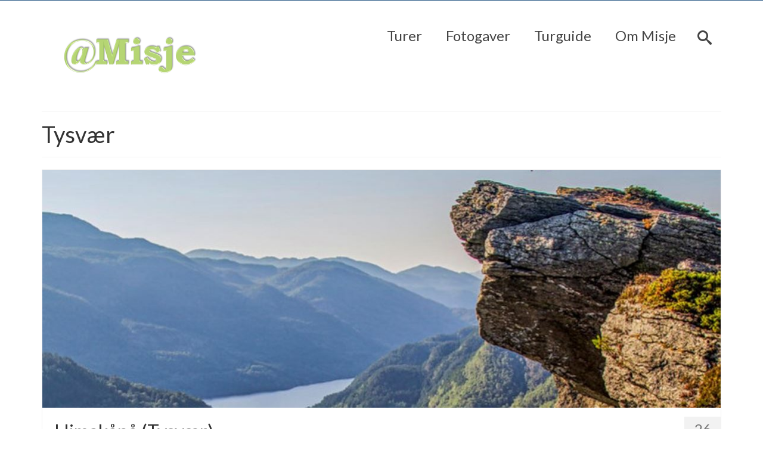

--- FILE ---
content_type: text/html; charset=UTF-8
request_url: https://www.misje.com/tag/tysvaer/
body_size: 14712
content:
<!DOCTYPE html>
<html class="no-js" lang="nb-NO" itemscope="itemscope" itemtype="https://schema.org/WebPage" >
<head>
  <meta charset="UTF-8">
  <meta name="viewport" content="width=device-width, initial-scale=1.0">
  <meta http-equiv="X-UA-Compatible" content="IE=edge">
  <title>Tysvær &#8211; @Misje</title>
<meta name='robots' content='max-image-preview:large' />
<link rel='dns-prefetch' href='//fonts.googleapis.com' />
<link rel="alternate" type="application/rss+xml" title="@Misje &raquo; strøm" href="https://www.misje.com/feed/" />
<link rel="alternate" type="application/rss+xml" title="@Misje &raquo; kommentarstrøm" href="https://www.misje.com/comments/feed/" />
<link rel="alternate" type="application/rss+xml" title="@Misje &raquo; Tysvær stikkord-strøm" href="https://www.misje.com/tag/tysvaer/feed/" />
<style id='wp-img-auto-sizes-contain-inline-css' type='text/css'>
img:is([sizes=auto i],[sizes^="auto," i]){contain-intrinsic-size:3000px 1500px}
/*# sourceURL=wp-img-auto-sizes-contain-inline-css */
</style>
<style id='wp-emoji-styles-inline-css' type='text/css'>

	img.wp-smiley, img.emoji {
		display: inline !important;
		border: none !important;
		box-shadow: none !important;
		height: 1em !important;
		width: 1em !important;
		margin: 0 0.07em !important;
		vertical-align: -0.1em !important;
		background: none !important;
		padding: 0 !important;
	}
/*# sourceURL=wp-emoji-styles-inline-css */
</style>
<style id='wp-block-library-inline-css' type='text/css'>
:root{--wp-block-synced-color:#7a00df;--wp-block-synced-color--rgb:122,0,223;--wp-bound-block-color:var(--wp-block-synced-color);--wp-editor-canvas-background:#ddd;--wp-admin-theme-color:#007cba;--wp-admin-theme-color--rgb:0,124,186;--wp-admin-theme-color-darker-10:#006ba1;--wp-admin-theme-color-darker-10--rgb:0,107,160.5;--wp-admin-theme-color-darker-20:#005a87;--wp-admin-theme-color-darker-20--rgb:0,90,135;--wp-admin-border-width-focus:2px}@media (min-resolution:192dpi){:root{--wp-admin-border-width-focus:1.5px}}.wp-element-button{cursor:pointer}:root .has-very-light-gray-background-color{background-color:#eee}:root .has-very-dark-gray-background-color{background-color:#313131}:root .has-very-light-gray-color{color:#eee}:root .has-very-dark-gray-color{color:#313131}:root .has-vivid-green-cyan-to-vivid-cyan-blue-gradient-background{background:linear-gradient(135deg,#00d084,#0693e3)}:root .has-purple-crush-gradient-background{background:linear-gradient(135deg,#34e2e4,#4721fb 50%,#ab1dfe)}:root .has-hazy-dawn-gradient-background{background:linear-gradient(135deg,#faaca8,#dad0ec)}:root .has-subdued-olive-gradient-background{background:linear-gradient(135deg,#fafae1,#67a671)}:root .has-atomic-cream-gradient-background{background:linear-gradient(135deg,#fdd79a,#004a59)}:root .has-nightshade-gradient-background{background:linear-gradient(135deg,#330968,#31cdcf)}:root .has-midnight-gradient-background{background:linear-gradient(135deg,#020381,#2874fc)}:root{--wp--preset--font-size--normal:16px;--wp--preset--font-size--huge:42px}.has-regular-font-size{font-size:1em}.has-larger-font-size{font-size:2.625em}.has-normal-font-size{font-size:var(--wp--preset--font-size--normal)}.has-huge-font-size{font-size:var(--wp--preset--font-size--huge)}.has-text-align-center{text-align:center}.has-text-align-left{text-align:left}.has-text-align-right{text-align:right}.has-fit-text{white-space:nowrap!important}#end-resizable-editor-section{display:none}.aligncenter{clear:both}.items-justified-left{justify-content:flex-start}.items-justified-center{justify-content:center}.items-justified-right{justify-content:flex-end}.items-justified-space-between{justify-content:space-between}.screen-reader-text{border:0;clip-path:inset(50%);height:1px;margin:-1px;overflow:hidden;padding:0;position:absolute;width:1px;word-wrap:normal!important}.screen-reader-text:focus{background-color:#ddd;clip-path:none;color:#444;display:block;font-size:1em;height:auto;left:5px;line-height:normal;padding:15px 23px 14px;text-decoration:none;top:5px;width:auto;z-index:100000}html :where(.has-border-color){border-style:solid}html :where([style*=border-top-color]){border-top-style:solid}html :where([style*=border-right-color]){border-right-style:solid}html :where([style*=border-bottom-color]){border-bottom-style:solid}html :where([style*=border-left-color]){border-left-style:solid}html :where([style*=border-width]){border-style:solid}html :where([style*=border-top-width]){border-top-style:solid}html :where([style*=border-right-width]){border-right-style:solid}html :where([style*=border-bottom-width]){border-bottom-style:solid}html :where([style*=border-left-width]){border-left-style:solid}html :where(img[class*=wp-image-]){height:auto;max-width:100%}:where(figure){margin:0 0 1em}html :where(.is-position-sticky){--wp-admin--admin-bar--position-offset:var(--wp-admin--admin-bar--height,0px)}@media screen and (max-width:600px){html :where(.is-position-sticky){--wp-admin--admin-bar--position-offset:0px}}

/*# sourceURL=wp-block-library-inline-css */
</style><style id='global-styles-inline-css' type='text/css'>
:root{--wp--preset--aspect-ratio--square: 1;--wp--preset--aspect-ratio--4-3: 4/3;--wp--preset--aspect-ratio--3-4: 3/4;--wp--preset--aspect-ratio--3-2: 3/2;--wp--preset--aspect-ratio--2-3: 2/3;--wp--preset--aspect-ratio--16-9: 16/9;--wp--preset--aspect-ratio--9-16: 9/16;--wp--preset--color--black: #000;--wp--preset--color--cyan-bluish-gray: #abb8c3;--wp--preset--color--white: #fff;--wp--preset--color--pale-pink: #f78da7;--wp--preset--color--vivid-red: #cf2e2e;--wp--preset--color--luminous-vivid-orange: #ff6900;--wp--preset--color--luminous-vivid-amber: #fcb900;--wp--preset--color--light-green-cyan: #7bdcb5;--wp--preset--color--vivid-green-cyan: #00d084;--wp--preset--color--pale-cyan-blue: #8ed1fc;--wp--preset--color--vivid-cyan-blue: #0693e3;--wp--preset--color--vivid-purple: #9b51e0;--wp--preset--color--virtue-primary: #2d5c88;--wp--preset--color--virtue-primary-light: #6c8dab;--wp--preset--color--very-light-gray: #eee;--wp--preset--color--very-dark-gray: #444;--wp--preset--gradient--vivid-cyan-blue-to-vivid-purple: linear-gradient(135deg,rgb(6,147,227) 0%,rgb(155,81,224) 100%);--wp--preset--gradient--light-green-cyan-to-vivid-green-cyan: linear-gradient(135deg,rgb(122,220,180) 0%,rgb(0,208,130) 100%);--wp--preset--gradient--luminous-vivid-amber-to-luminous-vivid-orange: linear-gradient(135deg,rgb(252,185,0) 0%,rgb(255,105,0) 100%);--wp--preset--gradient--luminous-vivid-orange-to-vivid-red: linear-gradient(135deg,rgb(255,105,0) 0%,rgb(207,46,46) 100%);--wp--preset--gradient--very-light-gray-to-cyan-bluish-gray: linear-gradient(135deg,rgb(238,238,238) 0%,rgb(169,184,195) 100%);--wp--preset--gradient--cool-to-warm-spectrum: linear-gradient(135deg,rgb(74,234,220) 0%,rgb(151,120,209) 20%,rgb(207,42,186) 40%,rgb(238,44,130) 60%,rgb(251,105,98) 80%,rgb(254,248,76) 100%);--wp--preset--gradient--blush-light-purple: linear-gradient(135deg,rgb(255,206,236) 0%,rgb(152,150,240) 100%);--wp--preset--gradient--blush-bordeaux: linear-gradient(135deg,rgb(254,205,165) 0%,rgb(254,45,45) 50%,rgb(107,0,62) 100%);--wp--preset--gradient--luminous-dusk: linear-gradient(135deg,rgb(255,203,112) 0%,rgb(199,81,192) 50%,rgb(65,88,208) 100%);--wp--preset--gradient--pale-ocean: linear-gradient(135deg,rgb(255,245,203) 0%,rgb(182,227,212) 50%,rgb(51,167,181) 100%);--wp--preset--gradient--electric-grass: linear-gradient(135deg,rgb(202,248,128) 0%,rgb(113,206,126) 100%);--wp--preset--gradient--midnight: linear-gradient(135deg,rgb(2,3,129) 0%,rgb(40,116,252) 100%);--wp--preset--font-size--small: 13px;--wp--preset--font-size--medium: 20px;--wp--preset--font-size--large: 36px;--wp--preset--font-size--x-large: 42px;--wp--preset--spacing--20: 0.44rem;--wp--preset--spacing--30: 0.67rem;--wp--preset--spacing--40: 1rem;--wp--preset--spacing--50: 1.5rem;--wp--preset--spacing--60: 2.25rem;--wp--preset--spacing--70: 3.38rem;--wp--preset--spacing--80: 5.06rem;--wp--preset--shadow--natural: 6px 6px 9px rgba(0, 0, 0, 0.2);--wp--preset--shadow--deep: 12px 12px 50px rgba(0, 0, 0, 0.4);--wp--preset--shadow--sharp: 6px 6px 0px rgba(0, 0, 0, 0.2);--wp--preset--shadow--outlined: 6px 6px 0px -3px rgb(255, 255, 255), 6px 6px rgb(0, 0, 0);--wp--preset--shadow--crisp: 6px 6px 0px rgb(0, 0, 0);}:where(.is-layout-flex){gap: 0.5em;}:where(.is-layout-grid){gap: 0.5em;}body .is-layout-flex{display: flex;}.is-layout-flex{flex-wrap: wrap;align-items: center;}.is-layout-flex > :is(*, div){margin: 0;}body .is-layout-grid{display: grid;}.is-layout-grid > :is(*, div){margin: 0;}:where(.wp-block-columns.is-layout-flex){gap: 2em;}:where(.wp-block-columns.is-layout-grid){gap: 2em;}:where(.wp-block-post-template.is-layout-flex){gap: 1.25em;}:where(.wp-block-post-template.is-layout-grid){gap: 1.25em;}.has-black-color{color: var(--wp--preset--color--black) !important;}.has-cyan-bluish-gray-color{color: var(--wp--preset--color--cyan-bluish-gray) !important;}.has-white-color{color: var(--wp--preset--color--white) !important;}.has-pale-pink-color{color: var(--wp--preset--color--pale-pink) !important;}.has-vivid-red-color{color: var(--wp--preset--color--vivid-red) !important;}.has-luminous-vivid-orange-color{color: var(--wp--preset--color--luminous-vivid-orange) !important;}.has-luminous-vivid-amber-color{color: var(--wp--preset--color--luminous-vivid-amber) !important;}.has-light-green-cyan-color{color: var(--wp--preset--color--light-green-cyan) !important;}.has-vivid-green-cyan-color{color: var(--wp--preset--color--vivid-green-cyan) !important;}.has-pale-cyan-blue-color{color: var(--wp--preset--color--pale-cyan-blue) !important;}.has-vivid-cyan-blue-color{color: var(--wp--preset--color--vivid-cyan-blue) !important;}.has-vivid-purple-color{color: var(--wp--preset--color--vivid-purple) !important;}.has-black-background-color{background-color: var(--wp--preset--color--black) !important;}.has-cyan-bluish-gray-background-color{background-color: var(--wp--preset--color--cyan-bluish-gray) !important;}.has-white-background-color{background-color: var(--wp--preset--color--white) !important;}.has-pale-pink-background-color{background-color: var(--wp--preset--color--pale-pink) !important;}.has-vivid-red-background-color{background-color: var(--wp--preset--color--vivid-red) !important;}.has-luminous-vivid-orange-background-color{background-color: var(--wp--preset--color--luminous-vivid-orange) !important;}.has-luminous-vivid-amber-background-color{background-color: var(--wp--preset--color--luminous-vivid-amber) !important;}.has-light-green-cyan-background-color{background-color: var(--wp--preset--color--light-green-cyan) !important;}.has-vivid-green-cyan-background-color{background-color: var(--wp--preset--color--vivid-green-cyan) !important;}.has-pale-cyan-blue-background-color{background-color: var(--wp--preset--color--pale-cyan-blue) !important;}.has-vivid-cyan-blue-background-color{background-color: var(--wp--preset--color--vivid-cyan-blue) !important;}.has-vivid-purple-background-color{background-color: var(--wp--preset--color--vivid-purple) !important;}.has-black-border-color{border-color: var(--wp--preset--color--black) !important;}.has-cyan-bluish-gray-border-color{border-color: var(--wp--preset--color--cyan-bluish-gray) !important;}.has-white-border-color{border-color: var(--wp--preset--color--white) !important;}.has-pale-pink-border-color{border-color: var(--wp--preset--color--pale-pink) !important;}.has-vivid-red-border-color{border-color: var(--wp--preset--color--vivid-red) !important;}.has-luminous-vivid-orange-border-color{border-color: var(--wp--preset--color--luminous-vivid-orange) !important;}.has-luminous-vivid-amber-border-color{border-color: var(--wp--preset--color--luminous-vivid-amber) !important;}.has-light-green-cyan-border-color{border-color: var(--wp--preset--color--light-green-cyan) !important;}.has-vivid-green-cyan-border-color{border-color: var(--wp--preset--color--vivid-green-cyan) !important;}.has-pale-cyan-blue-border-color{border-color: var(--wp--preset--color--pale-cyan-blue) !important;}.has-vivid-cyan-blue-border-color{border-color: var(--wp--preset--color--vivid-cyan-blue) !important;}.has-vivid-purple-border-color{border-color: var(--wp--preset--color--vivid-purple) !important;}.has-vivid-cyan-blue-to-vivid-purple-gradient-background{background: var(--wp--preset--gradient--vivid-cyan-blue-to-vivid-purple) !important;}.has-light-green-cyan-to-vivid-green-cyan-gradient-background{background: var(--wp--preset--gradient--light-green-cyan-to-vivid-green-cyan) !important;}.has-luminous-vivid-amber-to-luminous-vivid-orange-gradient-background{background: var(--wp--preset--gradient--luminous-vivid-amber-to-luminous-vivid-orange) !important;}.has-luminous-vivid-orange-to-vivid-red-gradient-background{background: var(--wp--preset--gradient--luminous-vivid-orange-to-vivid-red) !important;}.has-very-light-gray-to-cyan-bluish-gray-gradient-background{background: var(--wp--preset--gradient--very-light-gray-to-cyan-bluish-gray) !important;}.has-cool-to-warm-spectrum-gradient-background{background: var(--wp--preset--gradient--cool-to-warm-spectrum) !important;}.has-blush-light-purple-gradient-background{background: var(--wp--preset--gradient--blush-light-purple) !important;}.has-blush-bordeaux-gradient-background{background: var(--wp--preset--gradient--blush-bordeaux) !important;}.has-luminous-dusk-gradient-background{background: var(--wp--preset--gradient--luminous-dusk) !important;}.has-pale-ocean-gradient-background{background: var(--wp--preset--gradient--pale-ocean) !important;}.has-electric-grass-gradient-background{background: var(--wp--preset--gradient--electric-grass) !important;}.has-midnight-gradient-background{background: var(--wp--preset--gradient--midnight) !important;}.has-small-font-size{font-size: var(--wp--preset--font-size--small) !important;}.has-medium-font-size{font-size: var(--wp--preset--font-size--medium) !important;}.has-large-font-size{font-size: var(--wp--preset--font-size--large) !important;}.has-x-large-font-size{font-size: var(--wp--preset--font-size--x-large) !important;}
:where(.wp-block-visual-portfolio-loop.is-layout-flex){gap: 1.25em;}:where(.wp-block-visual-portfolio-loop.is-layout-grid){gap: 1.25em;}
/*# sourceURL=global-styles-inline-css */
</style>

<style id='classic-theme-styles-inline-css' type='text/css'>
/*! This file is auto-generated */
.wp-block-button__link{color:#fff;background-color:#32373c;border-radius:9999px;box-shadow:none;text-decoration:none;padding:calc(.667em + 2px) calc(1.333em + 2px);font-size:1.125em}.wp-block-file__button{background:#32373c;color:#fff;text-decoration:none}
/*# sourceURL=/wp-includes/css/classic-themes.min.css */
</style>
<link rel='stylesheet' id='kadence-blocks-advancedgallery-css' href='https://www.misje.com/wp-content/plugins/kadence-blocks/dist/style-blocks-advancedgallery.css?ver=3.5.32' type='text/css' media='all' />
<style id='kadence-blocks-global-variables-inline-css' type='text/css'>
:root {--global-kb-font-size-sm:clamp(0.8rem, 0.73rem + 0.217vw, 0.9rem);--global-kb-font-size-md:clamp(1.1rem, 0.995rem + 0.326vw, 1.25rem);--global-kb-font-size-lg:clamp(1.75rem, 1.576rem + 0.543vw, 2rem);--global-kb-font-size-xl:clamp(2.25rem, 1.728rem + 1.63vw, 3rem);--global-kb-font-size-xxl:clamp(2.5rem, 1.456rem + 3.26vw, 4rem);--global-kb-font-size-xxxl:clamp(2.75rem, 0.489rem + 7.065vw, 6rem);}:root {--global-palette1: #3182CE;--global-palette2: #2B6CB0;--global-palette3: #1A202C;--global-palette4: #2D3748;--global-palette5: #4A5568;--global-palette6: #718096;--global-palette7: #EDF2F7;--global-palette8: #F7FAFC;--global-palette9: #ffffff;}
/*# sourceURL=kadence-blocks-global-variables-inline-css */
</style>
<link rel='stylesheet' id='virtue_main-css' href='https://www.misje.com/wp-content/themes/virtue_premium/assets/css/virtue.css?ver=4.10.21' type='text/css' media='all' />
<link rel='stylesheet' id='virtue_print-css' href='https://www.misje.com/wp-content/themes/virtue_premium/assets/css/virtue_print.css?ver=4.10.21' type='text/css' media='print' />
<link rel='stylesheet' id='virtue_icons-css' href='https://www.misje.com/wp-content/themes/virtue_premium/assets/css/virtue_icons.css?ver=4.10.21' type='text/css' media='all' />
<link rel='stylesheet' id='virtue_skin-css' href='https://www.misje.com/wp-content/themes/virtue_premium/assets/css/skins/default.css?ver=4.10.21' type='text/css' media='all' />
<link rel='stylesheet' id='redux-google-fonts-virtue_premium-css' href='https://fonts.googleapis.com/css?family=Lato%3A400&#038;ver=6.9' type='text/css' media='all' />
<style id='kadence_blocks_css-inline-css' type='text/css'>
.wp-block-kadence-advancedgallery .kb-gallery-type-grid.kb-gallery-id-9648_059c99-02{margin:-5px;}.kb-gallery-type-grid.kb-gallery-id-9648_059c99-02 .kadence-blocks-gallery-item{padding:5px;}
/*# sourceURL=kadence_blocks_css-inline-css */
</style>
<script type="text/javascript" src="https://www.misje.com/wp-includes/js/jquery/jquery.min.js?ver=3.7.1" id="jquery-core-js"></script>
<script type="text/javascript" src="https://www.misje.com/wp-includes/js/jquery/jquery-migrate.min.js?ver=3.4.1" id="jquery-migrate-js"></script>
<link rel="https://api.w.org/" href="https://www.misje.com/wp-json/" /><link rel="alternate" title="JSON" type="application/json" href="https://www.misje.com/wp-json/wp/v2/tags/153" /><link rel="EditURI" type="application/rsd+xml" title="RSD" href="https://www.misje.com/xmlrpc.php?rsd" />

<script type='text/javascript'>
/* <![CDATA[ */
var VPData = {"version":"3.4.1","pro":false,"__":{"couldnt_retrieve_vp":"Couldn't retrieve Visual Portfolio ID.","pswp_close":"Close (Esc)","pswp_share":"Share","pswp_fs":"Toggle fullscreen","pswp_zoom":"Zoom in\/out","pswp_prev":"Previous (arrow left)","pswp_next":"Next (arrow right)","pswp_share_fb":"Share on Facebook","pswp_share_tw":"Tweet","pswp_share_x":"X","pswp_share_pin":"Pin it","pswp_download":"Download","fancybox_close":"Close","fancybox_next":"Next","fancybox_prev":"Previous","fancybox_error":"The requested content cannot be loaded. <br \/> Please try again later.","fancybox_play_start":"Start slideshow","fancybox_play_stop":"Pause slideshow","fancybox_full_screen":"Full screen","fancybox_thumbs":"Thumbnails","fancybox_download":"Download","fancybox_share":"Share","fancybox_zoom":"Zoom"},"settingsPopupGallery":{"enable_on_wordpress_images":false,"vendor":"fancybox","deep_linking":false,"deep_linking_url_to_share_images":false,"show_arrows":true,"show_counter":true,"show_zoom_button":true,"show_fullscreen_button":true,"show_share_button":true,"show_close_button":true,"show_thumbs":true,"show_download_button":false,"show_slideshow":false,"click_to_zoom":true,"restore_focus":true},"screenSizes":[320,576,768,992,1200]};
/* ]]> */
</script>
		<noscript>
			<style type="text/css">
				.vp-portfolio__preloader-wrap{display:none}.vp-portfolio__filter-wrap,.vp-portfolio__items-wrap,.vp-portfolio__pagination-wrap,.vp-portfolio__sort-wrap{opacity:1;visibility:visible}.vp-portfolio__item .vp-portfolio__item-img noscript+img,.vp-portfolio__thumbnails-wrap{display:none}
			</style>
		</noscript>
		<style type="text/css" id="kt-custom-css">#logo {padding-top:25px;}#logo {padding-bottom:10px;}#logo {margin-left:0px;}#logo {margin-right:0px;}#nav-main, .nav-main {margin-top:40px;}#nav-main, .nav-main  {margin-bottom:10px;}.headerfont, .tp-caption, .yith-wcan-list li, .yith-wcan .yith-wcan-reset-navigation, ul.yith-wcan-label li a, .price {font-family:Lato;} 
  .topbarmenu ul li {font-family:Lato;}
  #kadbreadcrumbs {font-family:;}.portfolionav {padding: 10px 0 10px;}#nav-second ul.sf-menu>li {width:16.5%;}.kad-header-style-two .nav-main ul.sf-menu > li {width: 33.333333%;}.postcommentscount {display:none;}[class*="wp-image"] {-webkit-box-shadow: none;-moz-box-shadow: none;box-shadow: none;border:none;}[class*="wp-image"]:hover {-webkit-box-shadow: none;-moz-box-shadow: none;box-shadow: none;border:none;} .light-dropshaddow {-moz-box-shadow: none;-webkit-box-shadow: none;box-shadow: none;}.entry-content p { margin-bottom:16px;}</style>		<style type="text/css">
			/* If html does not have either class, do not show lazy loaded images. */
			html:not(.vp-lazyload-enabled):not(.js) .vp-lazyload {
				display: none;
			}
		</style>
		<script>
			document.documentElement.classList.add(
				'vp-lazyload-enabled'
			);
		</script>
		<!-- Global site tag (gtag.js) - Google Analytics -->
<script async src="https://www.googletagmanager.com/gtag/js?id=UA-25839483-1"></script>
<script>
  window.dataLayer = window.dataLayer || [];
  function gtag(){dataLayer.push(arguments);}
  gtag('js', new Date());
	gtag('config', 'UA-25839483-1');
</script>
<!-- End Google Analytics -->
	<link rel="icon" href="https://www.misje.com/wp-content/uploads/2017/12/cropped-Misje-logo-300x135-32x32.png" sizes="32x32" />
<link rel="icon" href="https://www.misje.com/wp-content/uploads/2017/12/cropped-Misje-logo-300x135-192x192.png" sizes="192x192" />
<link rel="apple-touch-icon" href="https://www.misje.com/wp-content/uploads/2017/12/cropped-Misje-logo-300x135-180x180.png" />
<meta name="msapplication-TileImage" content="https://www.misje.com/wp-content/uploads/2017/12/cropped-Misje-logo-300x135-270x270.png" />
<style type="text/css" title="dynamic-css" class="options-output">header #logo a.brand,.logofont{font-family:Lato;line-height:40px;font-weight:400;font-style:normal;font-size:32px;}.kad_tagline{font-family:Lato;line-height:20px;font-weight:400;font-style:normal;color:#444444;font-size:14px;}h1{font-family:Lato;line-height:40px;font-weight:400;font-style:normal;font-size:38px;}h2{font-family:Lato;line-height:40px;font-weight:400;font-style:normal;font-size:32px;}h3{font-family:Lato;line-height:40px;font-weight:400;font-style:normal;font-size:28px;}h4{font-family:Lato;line-height:40px;font-weight:400;font-style:normal;font-size:24px;}h5{font-family:Lato;line-height:24px;font-weight:normal;font-style:normal;font-size:18px;}body{line-height:20px;font-weight:400;font-style:normal;font-size:14px;}#nav-main ul.sf-menu a, .nav-main ul.sf-menu a{font-family:Lato;line-height:18px;font-weight:400;font-style:normal;font-size:24px;}#nav-second ul.sf-menu a{font-family:Lato;line-height:22px;font-weight:400;font-style:normal;font-size:18px;}#nav-main ul.sf-menu ul li a, #nav-second ul.sf-menu ul li a, .nav-main ul.sf-menu ul li a{line-height:inheritpx;font-size:12px;}.kad-nav-inner .kad-mnav, .kad-mobile-nav .kad-nav-inner li a,.nav-trigger-case{font-family:Lato;line-height:20px;font-weight:400;font-style:normal;font-size:16px;}</style></head>
<body class="archive tag tag-tysvaer tag-153 wp-embed-responsive wp-theme-virtue_premium notsticky virtue-skin-default wide" data-smooth-scrolling="0" data-smooth-scrolling-hide="0" data-jsselect="1" data-product-tab-scroll="0" data-animate="1" data-sticky="0" >
		<div id="wrapper" class="container">
	<!--[if lt IE 8]><div class="alert"> You are using an outdated browser. Please upgrade your browser to improve your experience.</div><![endif]-->
	<header id="kad-banner" class="banner headerclass kt-not-mobile-sticky " data-header-shrink="0" data-mobile-sticky="0" data-menu-stick="0">
<div id="topbar" class="topclass">
	<div class="container">
		<div class="row">
			<div class="col-md-6 col-sm-6 kad-topbar-left">
				<div class="topbarmenu clearfix">
								</div>
			</div><!-- close col-md-6 -->
			<div class="col-md-6 col-sm-6 kad-topbar-right">
				<div id="topbar-search" class="topbar-widget">
									</div>
			</div> <!-- close col-md-6-->
		</div> <!-- Close Row -->
			</div> <!-- Close Container -->
</div>	<div class="container">
		<div class="row">
			<div class="col-md-4 clearfix kad-header-left">
				<div id="logo" class="logocase">
					<a class="brand logofont" href="https://www.misje.com/" title="@Misje">
													<div id="thelogo">
																	<img src="https://www.misje.com/wp-content/uploads/2017/12/Misje-logo-300x135.png" alt="" class="kad-standard-logo" />
																</div>
												</a>
									</div> <!-- Close #logo -->
			</div><!-- close kad-header-left -->
						<div class="col-md-8 kad-header-right">
							<nav id="nav-main" class="clearfix">
					<ul id="menu-main" class="sf-menu"><li  class=" sf-dropdown menu-item-has-children menu-item-5495 menu-item menu-turer"><a href="https://www.misje.com/category/turer/"><span>Turer</span></a>
<ul class="sub-menu sf-dropdown-menu dropdown">
	<li  class=" menu-item-5497 menu-item menu-dagstur"><a href="https://www.misje.com/category/dagstur/"><span>Dagstur</span></a></li>
	<li  class=" menu-item-5498 menu-item menu-overnattingstur"><a href="https://www.misje.com/category/overnattingstur/"><span>Overnattingstur</span></a></li>
	<li  class=" menu-item-5496 menu-item menu-topptur"><a href="https://www.misje.com/category/topptur/"><span>Topptur</span></a></li>
	<li  class=" sf-dropdown-submenu menu-item-has-children menu-item-7818 menu-item menu-naertur"><a href="https://www.misje.com/category/naertur/"><span>Nærtur</span></a>
	<ul class="sub-menu sf-dropdown-menu dropdown">
		<li  class=" menu-item-7819 menu-item menu-haugesund"><a href="https://www.misje.com/category/haugesund-turer/"><span>Haugesund</span></a></li>
		<li  class=" menu-item-7820 menu-item menu-karmoy"><a href="https://www.misje.com/category/karmoy/"><span>Karmøy</span></a></li>
		<li  class=" menu-item-9102 menu-item menu-bokn"><a href="https://www.misje.com/category/bokn/"><span>Bokn</span></a></li>
		<li  class=" menu-item-9104 menu-item menu-sveio"><a href="https://www.misje.com/category/sveio/"><span>Sveio</span></a></li>
		<li  class=" menu-item-9105 menu-item menu-tysvaer"><a href="https://www.misje.com/category/tysvaer/"><span>Tysvær</span></a></li>
		<li  class=" menu-item-9106 menu-item menu-utsira"><a href="https://www.misje.com/category/utsira/"><span>Utsira</span></a></li>
		<li  class=" menu-item-9107 menu-item menu-vindafjord"><a href="https://www.misje.com/category/vindafjord/"><span>Vindafjord</span></a></li>
	</ul>
</li>
</ul>
</li>
<li  class=" menu-item-8604 menu-item menu-fotogaver"><a target="_blank" href="https://www.misjecollection.no"><span>Fotogaver</span></a></li>
<li  class=" menu-item-10108 menu-item menu-turguide"><a href="https://www.misje.com/haugalandstokken/"><span>Turguide</span></a></li>
<li  class=" menu-item-5543 menu-item menu-om-misje"><a href="https://www.misje.com/om_misje/"><span>Om Misje</span></a></li>
            <li class="menu-search-icon-kt">
      <a class="kt-menu-search-btn collapsed" role="button" tabindex="0" title="Search" data-toggle="collapse" data-target="#kad-menu-search-popup">
        <i class="icon-search"></i>
	</a>
        <div id="kad-menu-search-popup" class="search-container container collapse">
          <div class="kt-search-container">
          <form role="search" method="get" class="form-search" action="https://www.misje.com/">
	<label>
		<span class="screen-reader-text">Search for:</span>
		<input type="text" value="" name="s" class="search-query" placeholder="Search">
	</label>
	<button type="submit" class="search-icon" aria-label="Submit Search"><i class="icon-search"></i></button>
</form>
          </div>
        </div>
    </li>
       </ul>				</nav>
							</div> <!-- Close kad-header-right -->       
		</div> <!-- Close Row -->
						<div id="mobile-nav-trigger" class="nav-trigger mobile-nav-trigger-id">
					<button class="nav-trigger-case collapsed mobileclass" title="Menu" aria-label="Menu" data-toggle="collapse" rel="nofollow" data-target=".mobile_menu_collapse">
						<span class="kad-navbtn clearfix">
							<i class="icon-menu"></i>
						</span>
						<span class="kad-menu-name">
							Menu						</span>
					</button>
				</div>
				<div id="kad-mobile-nav" class="kad-mobile-nav id-kad-mobile-nav">
					<div class="kad-nav-inner mobileclass">
						<div id="mobile_menu_collapse" class="kad-nav-collapse collapse mobile_menu_collapse">
							<form role="search" method="get" class="form-search" action="https://www.misje.com/">
	<label>
		<span class="screen-reader-text">Search for:</span>
		<input type="text" value="" name="s" class="search-query" placeholder="Search">
	</label>
	<button type="submit" class="search-icon" aria-label="Submit Search"><i class="icon-search"></i></button>
</form>
<ul id="menu-main-1" class="kad-mnav"><li  class=" sf-dropdown menu-item-has-children menu-item-5495 menu-item menu-turer"><a href="https://www.misje.com/category/turer/"><span>Turer</span></a>
<ul class="sub-menu sf-dropdown-menu dropdown">
	<li  class=" menu-item-5497 menu-item menu-dagstur"><a href="https://www.misje.com/category/dagstur/"><span>Dagstur</span></a></li>
	<li  class=" menu-item-5498 menu-item menu-overnattingstur"><a href="https://www.misje.com/category/overnattingstur/"><span>Overnattingstur</span></a></li>
	<li  class=" menu-item-5496 menu-item menu-topptur"><a href="https://www.misje.com/category/topptur/"><span>Topptur</span></a></li>
	<li  class=" sf-dropdown-submenu menu-item-has-children menu-item-7818 menu-item menu-naertur"><a href="https://www.misje.com/category/naertur/"><span>Nærtur</span></a>
	<ul class="sub-menu sf-dropdown-menu dropdown">
		<li  class=" menu-item-7819 menu-item menu-haugesund"><a href="https://www.misje.com/category/haugesund-turer/"><span>Haugesund</span></a></li>
		<li  class=" menu-item-7820 menu-item menu-karmoy"><a href="https://www.misje.com/category/karmoy/"><span>Karmøy</span></a></li>
		<li  class=" menu-item-9102 menu-item menu-bokn"><a href="https://www.misje.com/category/bokn/"><span>Bokn</span></a></li>
		<li  class=" menu-item-9104 menu-item menu-sveio"><a href="https://www.misje.com/category/sveio/"><span>Sveio</span></a></li>
		<li  class=" menu-item-9105 menu-item menu-tysvaer"><a href="https://www.misje.com/category/tysvaer/"><span>Tysvær</span></a></li>
		<li  class=" menu-item-9106 menu-item menu-utsira"><a href="https://www.misje.com/category/utsira/"><span>Utsira</span></a></li>
		<li  class=" menu-item-9107 menu-item menu-vindafjord"><a href="https://www.misje.com/category/vindafjord/"><span>Vindafjord</span></a></li>
	</ul>
</li>
</ul>
</li>
<li  class=" menu-item-8604 menu-item menu-fotogaver"><a target="_blank" href="https://www.misjecollection.no"><span>Fotogaver</span></a></li>
<li  class=" menu-item-10108 menu-item menu-turguide"><a href="https://www.misje.com/haugalandstokken/"><span>Turguide</span></a></li>
<li  class=" menu-item-5543 menu-item menu-om-misje"><a href="https://www.misje.com/om_misje/"><span>Om Misje</span></a></li>
</ul>						</div>
					</div>
				</div>   
					</div> <!-- Close Container -->
	</header>
	<div class="wrap clearfix contentclass hfeed" role="document">

			<div id="pageheader" class="titleclass">
	<div class="container">
		<div class="page-header">
						<h1 class="entry-title" itemprop="name">
				Tysvær			</h1>
					</div>
	</div>
</div> <!--titleclass-->

	<div id="content" class="container">
		<div class="row">
			<div class="main col-md-12  postlist fullwidth" role="main">
						
							<div class="kt_archivecontent " data-nextselector=".wp-pagenavi a.next" data-navselector=".wp-pagenavi" data-itemselector=".kad_blog_item" data-itemloadselector=".kad-animation" data-infiniteloader="https://www.misje.com/wp-content/themes/virtue_premium/assets/img/loader.gif"> 
					<article id="post-9648" class="kad_blog_item kad-animation post-9648 post type-post status-publish format-standard has-post-thumbnail hentry category-dagstur category-naertur category-turer category-tysvaer tag-himakana tag-hinderavag tag-nedstrand tag-tysvaer" data-animation="fade-in" data-delay="0">
	<div class="row">
					<div class="col-md-12 post-land-image-container">
				<div class="imghoverclass img-margin-center">
					<a href="https://www.misje.com/himakana/" title="Himakånå (Tysvær)">
						<div class="kt-intrinsic-container kt-intrinsic-container-center" style="max-width:1140px"><div class="kt-intrinsic" style="padding-bottom:35.087719298246%;"><img src="https://www.misje.com/wp-content/uploads/2018/04/Skjermbilde-1140x400.jpg" width="1140" height="400"   class="iconhover" alt="" ></div></div>					</a> 
				</div>
			</div>
					<div class="col-md-12 post-text-container postcontent">
				<div class="postmeta updated color_gray">
		<div class="postdate bg-lightgray headerfont">
			<meta itemprop="datePublished" content="2024-04-13T13:24:54+02:00">
			<span class="postday">26</span>
			feb 2023		</div>
	</div>
				<header>
				<a href="https://www.misje.com/himakana/"><h2 class="entry-title">Himakånå (Tysvær)</h2></a><div class="subhead">
			<span class="postauthortop author vcard">
			<i class="icon-user2"></i>
			by 			<span itemprop="author"><a href="https://www.misje.com/author/kurt/" class="fn" rel="author">Kurt Misje</a></span>
			<span class="virtue-meta-divider post-author-divider"> | </span>
		</span>
				<span class="postedintop">
			<i class="icon-drawer"></i>
			posted in: <a href="https://www.misje.com/category/dagstur/" rel="category tag">Dagstur</a>, <a href="https://www.misje.com/category/naertur/" rel="category tag">Nærtur</a>, <a href="https://www.misje.com/category/turer/" rel="category tag">Turer</a>, <a href="https://www.misje.com/category/tysvaer/" rel="category tag">Tysvær</a>		</span>
		<span class="virtue-meta-divider post-category-divider kad-hidepostedin"> | </span>
		</div>
			</header>
			<div class="entry-content">
				<p>Himåkånå &#8211; Gygra som ble til stein. Himakånå blir ofte kalt Nedstrands svar på Trolltunga, og det med rette. Sammenlignet med Trolltunga er kanskje den lille utstikken på Himakånå å regne som en vorte eller nesen på et troll, men det er tre ting Himakånå slår Trolltunga på</p>
			</div>
			<footer>
				<span class="posttags"><i class="icon-tag"></i><a href="https://www.misje.com/tag/himakana/" rel="tag">Himakånå</a>, <a href="https://www.misje.com/tag/hinderavag/" rel="tag">Hinderåvåg</a>, <a href="https://www.misje.com/tag/nedstrand/" rel="tag">Nedstrand</a>, <a href="https://www.misje.com/tag/tysvaer/" rel="tag">Tysvær</a></span>			</footer>
					</div><!-- Text size -->
	</div><!-- row-->
</article> <!-- Article -->
<article id="post-8997" class="kad_blog_item kad-animation post-8997 post type-post status-publish format-standard has-post-thumbnail hentry category-naertur category-turer category-tysvaer tag-hodnafjellet tag-tysvaer" data-animation="fade-in" data-delay="0">
	<div class="row">
					<div class="col-md-12 post-land-image-container">
				<div class="imghoverclass img-margin-center">
					<a href="https://www.misje.com/hodnafjellet-tysvaer/" title="Hodnafjellet (Tysvær)">
						<div class="kt-intrinsic-container kt-intrinsic-container-center" style="max-width:1140px"><div class="kt-intrinsic" style="padding-bottom:35.087719298246%;"><img src="https://www.misje.com/wp-content/uploads/2016/08/Hodnafjellet-22-Large-1140x400.jpg" width="1140" height="400"   class="iconhover" alt="" ></div></div>					</a> 
				</div>
			</div>
					<div class="col-md-12 post-text-container postcontent">
				<div class="postmeta updated color_gray">
		<div class="postdate bg-lightgray headerfont">
			<meta itemprop="datePublished" content="2023-04-13T12:53:16+02:00">
			<span class="postday">4</span>
			aug 2016		</div>
	</div>
				<header>
				<a href="https://www.misje.com/hodnafjellet-tysvaer/"><h2 class="entry-title">Hodnafjellet (Tysvær)</h2></a><div class="subhead">
			<span class="postauthortop author vcard">
			<i class="icon-user2"></i>
			by 			<span itemprop="author"><a href="https://www.misje.com/author/kurt/" class="fn" rel="author">Kurt Misje</a></span>
			<span class="virtue-meta-divider post-author-divider"> | </span>
		</span>
				<span class="postedintop">
			<i class="icon-drawer"></i>
			posted in: <a href="https://www.misje.com/category/naertur/" rel="category tag">Nærtur</a>, <a href="https://www.misje.com/category/turer/" rel="category tag">Turer</a>, <a href="https://www.misje.com/category/tysvaer/" rel="category tag">Tysvær</a>		</span>
		<span class="virtue-meta-divider post-category-divider kad-hidepostedin"> | </span>
		</div>
			</header>
			<div class="entry-content">
				<p>Har du lyst på en rask topptur som både får opp pulsen og gir deg en fantastisk utsikt, er Hodnafjellet i Vindafjord en sterk kandidat. </p>
			</div>
			<footer>
				<span class="posttags"><i class="icon-tag"></i><a href="https://www.misje.com/tag/hodnafjellet/" rel="tag">Hodnafjellet</a>, <a href="https://www.misje.com/tag/tysvaer/" rel="tag">Tysvær</a></span>			</footer>
					</div><!-- Text size -->
	</div><!-- row-->
</article> <!-- Article -->
				</div> 
							</div><!-- /.main -->			</div><!-- /.row-->
					</div><!-- /.content -->
	</div><!-- /.wrap -->
<footer id="containerfooter" class="footerclass">
  <div class="container">
  	<div class="row">
  		 
					<div class="col-md-4 footercol1">
					<div class="widget-1 widget-first footer-widget widget"><aside id="archives-6" class="widget_archive"><h3>Arkiv</h3>		<label class="screen-reader-text" for="archives-dropdown-6">Arkiv</label>
		<select id="archives-dropdown-6" name="archive-dropdown">
			
			<option value="">Velg måned</option>
				<option value='https://www.misje.com/2024/08/'> august 2024 &nbsp;(1)</option>
	<option value='https://www.misje.com/2023/08/'> august 2023 &nbsp;(1)</option>
	<option value='https://www.misje.com/2023/02/'> februar 2023 &nbsp;(1)</option>
	<option value='https://www.misje.com/2022/11/'> november 2022 &nbsp;(1)</option>
	<option value='https://www.misje.com/2022/10/'> oktober 2022 &nbsp;(1)</option>
	<option value='https://www.misje.com/2021/05/'> mai 2021 &nbsp;(1)</option>
	<option value='https://www.misje.com/2021/01/'> januar 2021 &nbsp;(1)</option>
	<option value='https://www.misje.com/2019/08/'> august 2019 &nbsp;(1)</option>
	<option value='https://www.misje.com/2019/07/'> juli 2019 &nbsp;(2)</option>
	<option value='https://www.misje.com/2019/06/'> juni 2019 &nbsp;(1)</option>
	<option value='https://www.misje.com/2019/05/'> mai 2019 &nbsp;(1)</option>
	<option value='https://www.misje.com/2017/09/'> september 2017 &nbsp;(1)</option>
	<option value='https://www.misje.com/2017/08/'> august 2017 &nbsp;(1)</option>
	<option value='https://www.misje.com/2016/08/'> august 2016 &nbsp;(3)</option>
	<option value='https://www.misje.com/2016/03/'> mars 2016 &nbsp;(1)</option>
	<option value='https://www.misje.com/2016/01/'> januar 2016 &nbsp;(1)</option>
	<option value='https://www.misje.com/2015/09/'> september 2015 &nbsp;(1)</option>
	<option value='https://www.misje.com/2015/05/'> mai 2015 &nbsp;(1)</option>
	<option value='https://www.misje.com/2015/04/'> april 2015 &nbsp;(2)</option>
	<option value='https://www.misje.com/2014/02/'> februar 2014 &nbsp;(1)</option>
	<option value='https://www.misje.com/2012/07/'> juli 2012 &nbsp;(1)</option>
	<option value='https://www.misje.com/2010/09/'> september 2010 &nbsp;(1)</option>
	<option value='https://www.misje.com/2010/07/'> juli 2010 &nbsp;(1)</option>
	<option value='https://www.misje.com/2008/06/'> juni 2008 &nbsp;(1)</option>

		</select>

			<script type="text/javascript">
/* <![CDATA[ */

( ( dropdownId ) => {
	const dropdown = document.getElementById( dropdownId );
	function onSelectChange() {
		setTimeout( () => {
			if ( 'escape' === dropdown.dataset.lastkey ) {
				return;
			}
			if ( dropdown.value ) {
				document.location.href = dropdown.value;
			}
		}, 250 );
	}
	function onKeyUp( event ) {
		if ( 'Escape' === event.key ) {
			dropdown.dataset.lastkey = 'escape';
		} else {
			delete dropdown.dataset.lastkey;
		}
	}
	function onClick() {
		delete dropdown.dataset.lastkey;
	}
	dropdown.addEventListener( 'keyup', onKeyUp );
	dropdown.addEventListener( 'click', onClick );
	dropdown.addEventListener( 'change', onSelectChange );
})( "archives-dropdown-6" );

//# sourceURL=WP_Widget_Archives%3A%3Awidget
/* ]]> */
</script>
</aside></div>
		<div class="widget-2 widget-last footer-widget widget"><aside id="recent-posts-6" class="widget_recent_entries">
		<h3>Siste aktiviteter</h3>
		<ul>
											<li>
					<a href="https://www.misje.com/bondhusvatnet/">Bondhusvatnet</a>
									</li>
											<li>
					<a href="https://www.misje.com/ustetind/">Ustetind</a>
									</li>
											<li>
					<a href="https://www.misje.com/himakana/">Himakånå (Tysvær)</a>
									</li>
											<li>
					<a href="https://www.misje.com/fossene-i-oddadalen/">Fossene i Oddadalen</a>
									</li>
											<li>
					<a href="https://www.misje.com/almannvegen/">Ålmannvegen</a>
									</li>
					</ul>

		</aside></div>					</div> 
            					 
					<div class="col-md-4 footercol2">
					<div class="widget-1 widget-first footer-widget widget"><aside id="tag_cloud-4" class="widget_tag_cloud"><h3>Hurtigsøk</h3><div class="tagcloud"><a href="https://www.misje.com/tag/asdoltjern/" class="tag-cloud-link tag-link-86 tag-link-position-1" style="font-size: 8pt;" aria-label="Asdøltjern (1 element)">Asdøltjern<span class="tag-link-count"> (1)</span></a>
<a href="https://www.misje.com/tag/besseggen/" class="tag-cloud-link tag-link-155 tag-link-position-2" style="font-size: 14.3pt;" aria-label="Besseggen (2 elementer)">Besseggen<span class="tag-link-count"> (2)</span></a>
<a href="https://www.misje.com/tag/best-of-norway/" class="tag-cloud-link tag-link-173 tag-link-position-3" style="font-size: 8pt;" aria-label="best of norway (1 element)">best of norway<span class="tag-link-count"> (1)</span></a>
<a href="https://www.misje.com/tag/bukkelaegret/" class="tag-cloud-link tag-link-165 tag-link-position-4" style="font-size: 8pt;" aria-label="Bukkelægret (1 element)">Bukkelægret<span class="tag-link-count"> (1)</span></a>
<a href="https://www.misje.com/tag/espelandsfossen/" class="tag-cloud-link tag-link-232 tag-link-position-5" style="font-size: 8pt;" aria-label="Espelandsfossen (1 element)">Espelandsfossen<span class="tag-link-count"> (1)</span></a>
<a href="https://www.misje.com/tag/flokehyttene/" class="tag-cloud-link tag-link-220 tag-link-position-6" style="font-size: 8pt;" aria-label="Flokehyttene (1 element)">Flokehyttene<span class="tag-link-count"> (1)</span></a>
<a href="https://www.misje.com/tag/foss/" class="tag-cloud-link tag-link-177 tag-link-position-7" style="font-size: 8pt;" aria-label="Foss (1 element)">Foss<span class="tag-link-count"> (1)</span></a>
<a href="https://www.misje.com/tag/frafjord/" class="tag-cloud-link tag-link-176 tag-link-position-8" style="font-size: 8pt;" aria-label="Frafjord (1 element)">Frafjord<span class="tag-link-count"> (1)</span></a>
<a href="https://www.misje.com/tag/galdhopiggen/" class="tag-cloud-link tag-link-160 tag-link-position-9" style="font-size: 8pt;" aria-label="Galdhøpiggen (1 element)">Galdhøpiggen<span class="tag-link-count"> (1)</span></a>
<a href="https://www.misje.com/tag/gaustahytta/" class="tag-cloud-link tag-link-77 tag-link-position-10" style="font-size: 14.3pt;" aria-label="Gaustahytta (2 elementer)">Gaustahytta<span class="tag-link-count"> (2)</span></a>
<a href="https://www.misje.com/tag/gaustatoppen/" class="tag-cloud-link tag-link-76 tag-link-position-11" style="font-size: 14.3pt;" aria-label="Gaustatoppen (2 elementer)">Gaustatoppen<span class="tag-link-count"> (2)</span></a>
<a href="https://www.misje.com/tag/geilo/" class="tag-cloud-link tag-link-223 tag-link-position-12" style="font-size: 8pt;" aria-label="Geilo (1 element)">Geilo<span class="tag-link-count"> (1)</span></a>
<a href="https://www.misje.com/tag/gjende/" class="tag-cloud-link tag-link-162 tag-link-position-13" style="font-size: 8pt;" aria-label="Gjende (1 element)">Gjende<span class="tag-link-count"> (1)</span></a>
<a href="https://www.misje.com/tag/gjendebu/" class="tag-cloud-link tag-link-157 tag-link-position-14" style="font-size: 8pt;" aria-label="Gjendebu (1 element)">Gjendebu<span class="tag-link-count"> (1)</span></a>
<a href="https://www.misje.com/tag/gjendesheim/" class="tag-cloud-link tag-link-158 tag-link-position-15" style="font-size: 14.3pt;" aria-label="Gjendesheim (2 elementer)">Gjendesheim<span class="tag-link-count"> (2)</span></a>
<a href="https://www.misje.com/tag/glitterheim/" class="tag-cloud-link tag-link-159 tag-link-position-16" style="font-size: 8pt;" aria-label="Glitterheim (1 element)">Glitterheim<span class="tag-link-count"> (1)</span></a>
<a href="https://www.misje.com/tag/glittertind/" class="tag-cloud-link tag-link-161 tag-link-position-17" style="font-size: 8pt;" aria-label="Glittertind (1 element)">Glittertind<span class="tag-link-count"> (1)</span></a>
<a href="https://www.misje.com/tag/haugesund-turistforening/" class="tag-cloud-link tag-link-233 tag-link-position-18" style="font-size: 8pt;" aria-label="Haugesund Turistforening (1 element)">Haugesund Turistforening<span class="tag-link-count"> (1)</span></a>
<a href="https://www.misje.com/tag/jotunheimen/" class="tag-cloud-link tag-link-154 tag-link-position-19" style="font-size: 14.3pt;" aria-label="Jotunheimen (2 elementer)">Jotunheimen<span class="tag-link-count"> (2)</span></a>
<a href="https://www.misje.com/tag/karmoy/" class="tag-cloud-link tag-link-33 tag-link-position-20" style="font-size: 22pt;" aria-label="Karmøy (4 elementer)">Karmøy<span class="tag-link-count"> (4)</span></a>
<a href="https://www.misje.com/tag/leirvassbu/" class="tag-cloud-link tag-link-163 tag-link-position-21" style="font-size: 8pt;" aria-label="Leirvassbu (1 element)">Leirvassbu<span class="tag-link-count"> (1)</span></a>
<a href="https://www.misje.com/tag/lysefjorden/" class="tag-cloud-link tag-link-60 tag-link-position-22" style="font-size: 14.3pt;" aria-label="Lysefjorden (2 elementer)">Lysefjorden<span class="tag-link-count"> (2)</span></a>
<a href="https://www.misje.com/tag/latefoss/" class="tag-cloud-link tag-link-228 tag-link-position-23" style="font-size: 8pt;" aria-label="Låtefoss (1 element)">Låtefoss<span class="tag-link-count"> (1)</span></a>
<a href="https://www.misje.com/tag/memurubu/" class="tag-cloud-link tag-link-156 tag-link-position-24" style="font-size: 14.3pt;" aria-label="Memurubu (2 elementer)">Memurubu<span class="tag-link-count"> (2)</span></a>
<a href="https://www.misje.com/tag/man/" class="tag-cloud-link tag-link-175 tag-link-position-25" style="font-size: 8pt;" aria-label="Mån (1 element)">Mån<span class="tag-link-count"> (1)</span></a>
<a href="https://www.misje.com/tag/manafossen/" class="tag-cloud-link tag-link-174 tag-link-position-26" style="font-size: 8pt;" aria-label="Månafossen (1 element)">Månafossen<span class="tag-link-count"> (1)</span></a>
<a href="https://www.misje.com/tag/natural-wonders/" class="tag-cloud-link tag-link-172 tag-link-position-27" style="font-size: 14.3pt;" aria-label="natural wonders (2 elementer)">natural wonders<span class="tag-link-count"> (2)</span></a>
<a href="https://www.misje.com/tag/nesaksla/" class="tag-cloud-link tag-link-69 tag-link-position-28" style="font-size: 14.3pt;" aria-label="Nesaksla (2 elementer)">Nesaksla<span class="tag-link-count"> (2)</span></a>
<a href="https://www.misje.com/tag/norway/" class="tag-cloud-link tag-link-171 tag-link-position-29" style="font-size: 14.3pt;" aria-label="Norway (2 elementer)">Norway<span class="tag-link-count"> (2)</span></a>
<a href="https://www.misje.com/tag/odda/" class="tag-cloud-link tag-link-74 tag-link-position-30" style="font-size: 14.3pt;" aria-label="Odda (2 elementer)">Odda<span class="tag-link-count"> (2)</span></a>
<a href="https://www.misje.com/tag/oddadalen/" class="tag-cloud-link tag-link-227 tag-link-position-31" style="font-size: 8pt;" aria-label="Oddadalen (1 element)">Oddadalen<span class="tag-link-count"> (1)</span></a>
<a href="https://www.misje.com/tag/rjukan/" class="tag-cloud-link tag-link-78 tag-link-position-32" style="font-size: 14.3pt;" aria-label="Rjukan (2 elementer)">Rjukan<span class="tag-link-count"> (2)</span></a>
<a href="https://www.misje.com/tag/romsdalseggen/" class="tag-cloud-link tag-link-70 tag-link-position-33" style="font-size: 14.3pt;" aria-label="Romsdalseggen (2 elementer)">Romsdalseggen<span class="tag-link-count"> (2)</span></a>
<a href="https://www.misje.com/tag/skudeneshavn/" class="tag-cloud-link tag-link-147 tag-link-position-34" style="font-size: 14.3pt;" aria-label="Skudeneshavn (2 elementer)">Skudeneshavn<span class="tag-link-count"> (2)</span></a>
<a href="https://www.misje.com/tag/strondsfossen/" class="tag-cloud-link tag-link-229 tag-link-position-35" style="font-size: 8pt;" aria-label="Strondsfossen (1 element)">Strondsfossen<span class="tag-link-count"> (1)</span></a>
<a href="https://www.misje.com/tag/telltur/" class="tag-cloud-link tag-link-121 tag-link-position-36" style="font-size: 18.5pt;" aria-label="Telltur (3 elementer)">Telltur<span class="tag-link-count"> (3)</span></a>
<a href="https://www.misje.com/tag/tjonnholet/" class="tag-cloud-link tag-link-164 tag-link-position-37" style="font-size: 8pt;" aria-label="Tjønnholet (1 element)">Tjønnholet<span class="tag-link-count"> (1)</span></a>
<a href="https://www.misje.com/tag/tjornadalsfossen/" class="tag-cloud-link tag-link-230 tag-link-position-38" style="font-size: 8pt;" aria-label="Tjørnadalsfossen (1 element)">Tjørnadalsfossen<span class="tag-link-count"> (1)</span></a>
<a href="https://www.misje.com/tag/tysvaer/" class="tag-cloud-link tag-link-153 tag-link-position-39" style="font-size: 14.3pt;" aria-label="Tysvær (2 elementer)">Tysvær<span class="tag-link-count"> (2)</span></a>
<a href="https://www.misje.com/tag/ullesnsvang/" class="tag-cloud-link tag-link-236 tag-link-position-40" style="font-size: 8pt;" aria-label="Ullesnsvang (1 element)">Ullesnsvang<span class="tag-link-count"> (1)</span></a>
<a href="https://www.misje.com/tag/ustetind/" class="tag-cloud-link tag-link-222 tag-link-position-41" style="font-size: 8pt;" aria-label="Ustetind (1 element)">Ustetind<span class="tag-link-count"> (1)</span></a>
<a href="https://www.misje.com/tag/vidfossen/" class="tag-cloud-link tag-link-231 tag-link-position-42" style="font-size: 8pt;" aria-label="Vidfossen (1 element)">Vidfossen<span class="tag-link-count"> (1)</span></a>
<a href="https://www.misje.com/tag/visithaugesund/" class="tag-cloud-link tag-link-235 tag-link-position-43" style="font-size: 8pt;" aria-label="VisitHaugesund (1 element)">VisitHaugesund<span class="tag-link-count"> (1)</span></a>
<a href="https://www.misje.com/tag/visitnorway/" class="tag-cloud-link tag-link-234 tag-link-position-44" style="font-size: 8pt;" aria-label="VisitNorway (1 element)">VisitNorway<span class="tag-link-count"> (1)</span></a>
<a href="https://www.misje.com/tag/andalsnes/" class="tag-cloud-link tag-link-68 tag-link-position-45" style="font-size: 18.5pt;" aria-label="Åndalsnes (3 elementer)">Åndalsnes<span class="tag-link-count"> (3)</span></a></div>
</aside></div><div class="widget-2 widget-last footer-widget widget"><aside id="categories-8" class="widget_categories"><h3>Kategorier</h3>
			<ul>
					<li class="cat-item cat-item-1"><a href="https://www.misje.com/category/andre_opplevelser/">Andre opplevelser</a> (2)
</li>
	<li class="cat-item cat-item-129"><a href="https://www.misje.com/category/bokn/">Bokn</a> (1)
</li>
	<li class="cat-item cat-item-65"><a href="https://www.misje.com/category/dagstur/">Dagstur</a> (6)
</li>
	<li class="cat-item cat-item-124"><a href="https://www.misje.com/category/fjelltur/">Fjelltur</a> (6)
</li>
	<li class="cat-item cat-item-178"><a href="https://www.misje.com/category/helgetur/">Helgetur</a> (12)
</li>
	<li class="cat-item cat-item-7"><a href="https://www.misje.com/category/hytte/">Hyttetur</a> (1)
</li>
	<li class="cat-item cat-item-183"><a href="https://www.misje.com/category/host/">Høst</a> (1)
</li>
	<li class="cat-item cat-item-125"><a href="https://www.misje.com/category/karmoy/">Karmøy</a> (4)
</li>
	<li class="cat-item cat-item-119"><a href="https://www.misje.com/category/naertur/">Nærtur</a> (4)
</li>
	<li class="cat-item cat-item-179"><a href="https://www.misje.com/category/opplevelsestur/">Opplevelsestur</a> (2)
</li>
	<li class="cat-item cat-item-64"><a href="https://www.misje.com/category/overnattingstur/">Overnattingstur</a> (10)
</li>
	<li class="cat-item cat-item-181"><a href="https://www.misje.com/category/sommer/">Sommer</a> (1)
</li>
	<li class="cat-item cat-item-169"><a href="https://www.misje.com/category/sveio/">Sveio</a> (1)
</li>
	<li class="cat-item cat-item-29"><a href="https://www.misje.com/category/telttur/">Telttur</a> (1)
</li>
	<li class="cat-item cat-item-3"><a href="https://www.misje.com/category/topptur/">Topptur</a> (7)
</li>
	<li class="cat-item cat-item-30"><a href="https://www.misje.com/category/turer/">Turer</a> (20)
</li>
	<li class="cat-item cat-item-166"><a href="https://www.misje.com/category/tysvaer/">Tysvær</a> (2)
</li>
	<li class="cat-item cat-item-168"><a href="https://www.misje.com/category/vindafjord/">Vindafjord</a> (1)
</li>
	<li class="cat-item cat-item-182"><a href="https://www.misje.com/category/vinter/">Vinter</a> (1)
</li>
			</ul>

			</aside></div>					</div> 
		        		         
					<div class="col-md-4 footercol3">
					<div class="widget-1 widget-first footer-widget widget"><aside id="kadence_image_grid-3" class="kadence_image_grid">        <h3>Tidligere turer</h3>	            <div class="imagegrid-widget">
		          			          			<a href="https://www.misje.com/bondhusvatnet/" title="Bondhusvatnet" class="imagegrid_item lightboxhover">
		          			 	<img src="https://www.misje.com/wp-content/uploads/2025/09/1000024250-80x50.jpg" width="80" height="50" srcset="https://www.misje.com/wp-content/uploads/2025/09/1000024250-80x50.jpg 80w, https://www.misje.com/wp-content/uploads/2025/09/1000024250-160x100.jpg 160w" sizes="(max-width: 80px) 100vw, 80px" class="attachment-widget-thumb size-widget-thumb wp-post-image" alt="" >		          			</a>
		          				          			<a href="https://www.misje.com/ustetind/" title="Ustetind" class="imagegrid_item lightboxhover">
		          			 	<img src="https://www.misje.com/wp-content/uploads/2023/08/IMG_20230804_180207-80x50.jpg" width="80" height="50" srcset="https://www.misje.com/wp-content/uploads/2023/08/IMG_20230804_180207-80x50.jpg 80w, https://www.misje.com/wp-content/uploads/2023/08/IMG_20230804_180207-160x100.jpg 160w" sizes="(max-width: 80px) 100vw, 80px" class="attachment-widget-thumb size-widget-thumb wp-post-image" alt="" >		          			</a>
		          				          			<a href="https://www.misje.com/himakana/" title="Himakånå (Tysvær)" class="imagegrid_item lightboxhover">
		          			 	<img src="https://www.misje.com/wp-content/uploads/2018/04/Skjermbilde-80x50.jpg" width="80" height="50" srcset="https://www.misje.com/wp-content/uploads/2018/04/Skjermbilde-80x50.jpg 80w, https://www.misje.com/wp-content/uploads/2018/04/Skjermbilde-160x100.jpg 160w" sizes="(max-width: 80px) 100vw, 80px" class="attachment-widget-thumb size-widget-thumb wp-post-image" alt="" >		          			</a>
		          				          			<a href="https://www.misje.com/fossene-i-oddadalen/" title="Fossene i Oddadalen" class="imagegrid_item lightboxhover">
		          			 	<img src="https://www.misje.com/wp-content/uploads/2022/11/Latefoss-80x50.jpg" width="80" height="50" srcset="https://www.misje.com/wp-content/uploads/2022/11/Latefoss-80x50.jpg 80w, https://www.misje.com/wp-content/uploads/2022/11/Latefoss-160x100.jpg 160w" sizes="(max-width: 80px) 100vw, 80px" class="attachment-widget-thumb size-widget-thumb wp-post-image" alt="Låtefoss" >		          			</a>
		          				          			<a href="https://www.misje.com/almannvegen/" title="Ålmannvegen" class="imagegrid_item lightboxhover">
		          			 	<img src="https://www.misje.com/wp-content/uploads/2022/10/vagslid-12-80x50.jpg" width="80" height="50" srcset="https://www.misje.com/wp-content/uploads/2022/10/vagslid-12-80x50.jpg 80w, https://www.misje.com/wp-content/uploads/2022/10/vagslid-12-160x100.jpg 160w" sizes="(max-width: 80px) 100vw, 80px" class="attachment-widget-thumb size-widget-thumb wp-post-image" alt="" >		          			</a>
		          				          			<a href="https://www.misje.com/skudeneshavn/" title="Skudeneshavn" class="imagegrid_item lightboxhover">
		          			 	<img src="https://www.misje.com/wp-content/uploads/2021/05/51212466852_b90d3f6c73_b-80x50.jpg" width="80" height="50" srcset="https://www.misje.com/wp-content/uploads/2021/05/51212466852_b90d3f6c73_b-80x50.jpg 80w, https://www.misje.com/wp-content/uploads/2021/05/51212466852_b90d3f6c73_b-160x100.jpg 160w" sizes="(max-width: 80px) 100vw, 80px" class="attachment-widget-thumb size-widget-thumb wp-post-image" alt="" >		          			</a>
		          				          			<a href="https://www.misje.com/flokehyttene/" title="Flokehyttene" class="imagegrid_item lightboxhover">
		          			 	<img src="https://www.misje.com/wp-content/uploads/2021/01/KMI_1753-80x50.jpg" width="80" height="50" srcset="https://www.misje.com/wp-content/uploads/2021/01/KMI_1753-80x50.jpg 80w, https://www.misje.com/wp-content/uploads/2021/01/KMI_1753-160x100.jpg 160w" sizes="(max-width: 80px) 100vw, 80px" class="attachment-widget-thumb size-widget-thumb wp-post-image" alt="" >		          			</a>
		          				          			<a href="https://www.misje.com/skalatarnet/" title="Skålatårnet (Stryn)" class="imagegrid_item lightboxhover">
		          			 	<img src="https://www.misje.com/wp-content/uploads/2014/08/Skalatarnet-48-80x50.jpg" width="80" height="50" srcset="https://www.misje.com/wp-content/uploads/2014/08/Skalatarnet-48-80x50.jpg 80w, https://www.misje.com/wp-content/uploads/2014/08/Skalatarnet-48-320x202.jpg 320w, https://www.misje.com/wp-content/uploads/2014/08/Skalatarnet-48-460x295.jpg 460w, https://www.misje.com/wp-content/uploads/2014/08/Skalatarnet-48-700x441.jpg 700w, https://www.misje.com/wp-content/uploads/2014/08/Skalatarnet-48-160x100.jpg 160w" sizes="(max-width: 80px) 100vw, 80px" class="attachment-widget-thumb size-widget-thumb wp-post-image" alt="" >		          			</a>
		          				          			<a href="https://www.misje.com/trolltunga/" title="Trolltunga (Odda)" class="imagegrid_item lightboxhover">
		          			 	<img src="https://www.misje.com/wp-content/uploads/2012/07/Trolltunga-51-1-80x50.jpg" width="80" height="50" srcset="https://www.misje.com/wp-content/uploads/2012/07/Trolltunga-51-1-80x50.jpg 80w, https://www.misje.com/wp-content/uploads/2012/07/Trolltunga-51-1-320x202.jpg 320w, https://www.misje.com/wp-content/uploads/2012/07/Trolltunga-51-1-460x295.jpg 460w, https://www.misje.com/wp-content/uploads/2012/07/Trolltunga-51-1-700x441.jpg 700w, https://www.misje.com/wp-content/uploads/2012/07/Trolltunga-51-1-160x100.jpg 160w" sizes="(max-width: 80px) 100vw, 80px" class="attachment-widget-thumb size-widget-thumb wp-post-image" alt="" >		          			</a>
		          				          			<a href="https://www.misje.com/kjerag/" title="Kjerag (Kjeragbolten)" class="imagegrid_item lightboxhover">
		          			 	<img src="https://www.misje.com/wp-content/uploads/2014/03/Kjerag-36-80x50.jpg" width="80" height="50" srcset="https://www.misje.com/wp-content/uploads/2014/03/Kjerag-36-80x50.jpg 80w, https://www.misje.com/wp-content/uploads/2014/03/Kjerag-36-320x202.jpg 320w, https://www.misje.com/wp-content/uploads/2014/03/Kjerag-36-460x295.jpg 460w, https://www.misje.com/wp-content/uploads/2014/03/Kjerag-36-700x441.jpg 700w, https://www.misje.com/wp-content/uploads/2014/03/Kjerag-36-160x100.jpg 160w" sizes="(max-width: 80px) 100vw, 80px" class="attachment-widget-thumb size-widget-thumb wp-post-image" alt="" >		          			</a>
		          				          			<a href="https://www.misje.com/preikestolen/" title="Preikestolen (Pulpit Rock)" class="imagegrid_item lightboxhover">
		          			 	<img src="https://www.misje.com/wp-content/uploads/2011/06/Preikestolen-16-80x50.jpg" width="80" height="50" srcset="https://www.misje.com/wp-content/uploads/2011/06/Preikestolen-16-80x50.jpg 80w, https://www.misje.com/wp-content/uploads/2011/06/Preikestolen-16-320x202.jpg 320w, https://www.misje.com/wp-content/uploads/2011/06/Preikestolen-16-460x295.jpg 460w, https://www.misje.com/wp-content/uploads/2011/06/Preikestolen-16-700x441.jpg 700w, https://www.misje.com/wp-content/uploads/2011/06/Preikestolen-16-160x100.jpg 160w" sizes="(max-width: 80px) 100vw, 80px" class="attachment-widget-thumb size-widget-thumb wp-post-image" alt="" >		          			</a>
		          				          			<a href="https://www.misje.com/romsdalseggen/" title="Romsdalseggen (Åndalsnes)" class="imagegrid_item lightboxhover">
		          			 	<img src="https://www.misje.com/wp-content/uploads/2014/05/Romsdalseggen-55-80x50.jpg" width="80" height="50" srcset="https://www.misje.com/wp-content/uploads/2014/05/Romsdalseggen-55-80x50.jpg 80w, https://www.misje.com/wp-content/uploads/2014/05/Romsdalseggen-55-320x202.jpg 320w, https://www.misje.com/wp-content/uploads/2014/05/Romsdalseggen-55-460x295.jpg 460w, https://www.misje.com/wp-content/uploads/2014/05/Romsdalseggen-55-700x441.jpg 700w, https://www.misje.com/wp-content/uploads/2014/05/Romsdalseggen-55-160x100.jpg 160w" sizes="(max-width: 80px) 100vw, 80px" class="attachment-widget-thumb size-widget-thumb wp-post-image" alt="" >		          			</a>
		          				          			<a href="https://www.misje.com/besseggen/" title="Besseggen (Jotunheimen)" class="imagegrid_item lightboxhover">
		          			 	<img src="https://www.misje.com/wp-content/uploads/2017/09/Besseggen-54-80x50.jpg" width="80" height="50" srcset="https://www.misje.com/wp-content/uploads/2017/09/Besseggen-54-80x50.jpg 80w, https://www.misje.com/wp-content/uploads/2017/09/Besseggen-54-320x202.jpg 320w, https://www.misje.com/wp-content/uploads/2017/09/Besseggen-54-460x295.jpg 460w, https://www.misje.com/wp-content/uploads/2017/09/Besseggen-54-700x441.jpg 700w, https://www.misje.com/wp-content/uploads/2017/09/Besseggen-54-160x100.jpg 160w" sizes="(max-width: 80px) 100vw, 80px" class="attachment-widget-thumb size-widget-thumb wp-post-image" alt="" >		          			</a>
		          				          			<a href="https://www.misje.com/manafossen/" title="Månafossen (Frafjord)" class="imagegrid_item lightboxhover">
		          			 	<img src="https://www.misje.com/wp-content/uploads/2017/08/Maana-25-2-80x50.jpg" width="80" height="50" srcset="https://www.misje.com/wp-content/uploads/2017/08/Maana-25-2-80x50.jpg 80w, https://www.misje.com/wp-content/uploads/2017/08/Maana-25-2-320x202.jpg 320w, https://www.misje.com/wp-content/uploads/2017/08/Maana-25-2-460x295.jpg 460w, https://www.misje.com/wp-content/uploads/2017/08/Maana-25-2-700x441.jpg 700w, https://www.misje.com/wp-content/uploads/2017/08/Maana-25-2-160x100.jpg 160w" sizes="(max-width: 80px) 100vw, 80px" class="attachment-widget-thumb size-widget-thumb wp-post-image" alt="" >		          			</a>
		          				          			<a href="https://www.misje.com/klassikere-i-jotunheimen/" title="Klassikere i Jotunheimen" class="imagegrid_item lightboxhover">
		          			 	<img src="https://www.misje.com/wp-content/uploads/2016/08/jotunheimen_kart-ruter-80x50.jpg" width="80" height="50" srcset="https://www.misje.com/wp-content/uploads/2016/08/jotunheimen_kart-ruter-80x50.jpg 80w, https://www.misje.com/wp-content/uploads/2016/08/jotunheimen_kart-ruter-320x202.jpg 320w, https://www.misje.com/wp-content/uploads/2016/08/jotunheimen_kart-ruter-460x295.jpg 460w, https://www.misje.com/wp-content/uploads/2016/08/jotunheimen_kart-ruter-700x441.jpg 700w, https://www.misje.com/wp-content/uploads/2016/08/jotunheimen_kart-ruter-160x100.jpg 160w" sizes="(max-width: 80px) 100vw, 80px" class="attachment-widget-thumb size-widget-thumb wp-post-image" alt="" >		          			</a>
		          				          			<a href="https://www.misje.com/hodnafjellet-tysvaer/" title="Hodnafjellet (Tysvær)" class="imagegrid_item lightboxhover">
		          			 	<img src="https://www.misje.com/wp-content/uploads/2016/08/Hodnafjellet-22-Large-80x50.jpg" width="80" height="50" srcset="https://www.misje.com/wp-content/uploads/2016/08/Hodnafjellet-22-Large-80x50.jpg 80w, https://www.misje.com/wp-content/uploads/2016/08/Hodnafjellet-22-Large-150x91.jpg 150w, https://www.misje.com/wp-content/uploads/2016/08/Hodnafjellet-22-Large-300x182.jpg 300w, https://www.misje.com/wp-content/uploads/2016/08/Hodnafjellet-22-Large-1024x622.jpg 1024w, https://www.misje.com/wp-content/uploads/2016/08/Hodnafjellet-22-Large-320x202.jpg 320w, https://www.misje.com/wp-content/uploads/2016/08/Hodnafjellet-22-Large-460x295.jpg 460w, https://www.misje.com/wp-content/uploads/2016/08/Hodnafjellet-22-Large-700x441.jpg 700w, https://www.misje.com/wp-content/uploads/2016/08/Hodnafjellet-22-Large-160x100.jpg 160w, https://www.misje.com/wp-content/uploads/2016/08/Hodnafjellet-22-Large-732x444.jpg 732w, https://www.misje.com/wp-content/uploads/2016/08/Hodnafjellet-22-Large-366x222.jpg 366w, https://www.misje.com/wp-content/uploads/2016/08/Hodnafjellet-22-Large-520x316.jpg 520w, https://www.misje.com/wp-content/uploads/2016/08/Hodnafjellet-22-Large-260x158.jpg 260w, https://www.misje.com/wp-content/uploads/2016/08/Hodnafjellet-22-Large.jpg 1779w" sizes="(max-width: 80px) 100vw, 80px" class="attachment-widget-thumb size-widget-thumb wp-post-image" alt="" >		          			</a>
		          				          			<a href="https://www.misje.com/gaustatoppen-igjen/" title="Gaustatoppen (Rjukan)" class="imagegrid_item lightboxhover">
		          			 	<img src="https://www.misje.com/wp-content/uploads/2016/08/Gaustatoppen7-Large-80x50.jpg" width="80" height="50" srcset="https://www.misje.com/wp-content/uploads/2016/08/Gaustatoppen7-Large-80x50.jpg 80w, https://www.misje.com/wp-content/uploads/2016/08/Gaustatoppen7-Large-320x202.jpg 320w, https://www.misje.com/wp-content/uploads/2016/08/Gaustatoppen7-Large-460x295.jpg 460w, https://www.misje.com/wp-content/uploads/2016/08/Gaustatoppen7-Large-700x441.jpg 700w, https://www.misje.com/wp-content/uploads/2016/08/Gaustatoppen7-Large-160x100.jpg 160w" sizes="(max-width: 80px) 100vw, 80px" class="attachment-widget-thumb size-widget-thumb wp-post-image" alt="" >		          			</a>
		          				          			<a href="https://www.misje.com/syreneset-fort-karmoy/" title="Syreneset Fort (Karmøy)" class="imagegrid_item lightboxhover">
		          			 	<img src="https://www.misje.com/wp-content/uploads/2016/03/51213951924_d811625516_b-80x50.jpg" width="80" height="50" srcset="https://www.misje.com/wp-content/uploads/2016/03/51213951924_d811625516_b-80x50.jpg 80w, https://www.misje.com/wp-content/uploads/2016/03/51213951924_d811625516_b-160x100.jpg 160w" sizes="(max-width: 80px) 100vw, 80px" class="attachment-widget-thumb size-widget-thumb wp-post-image" alt="" >		          			</a>
		          				          			<a href="https://www.misje.com/olalia/" title="Olalia (Vindafjord)" class="imagegrid_item lightboxhover">
		          			 	<img src="https://www.misje.com/wp-content/uploads/2016/01/Olalia-66-80x50.jpg" width="80" height="50" srcset="https://www.misje.com/wp-content/uploads/2016/01/Olalia-66-80x50.jpg 80w, https://www.misje.com/wp-content/uploads/2016/01/Olalia-66-320x202.jpg 320w, https://www.misje.com/wp-content/uploads/2016/01/Olalia-66-460x295.jpg 460w, https://www.misje.com/wp-content/uploads/2016/01/Olalia-66-700x441.jpg 700w, https://www.misje.com/wp-content/uploads/2016/01/Olalia-66-160x100.jpg 160w" sizes="(max-width: 80px) 100vw, 80px" class="attachment-widget-thumb size-widget-thumb wp-post-image" alt="" >		          			</a>
		          				          			<a href="https://www.misje.com/nesaksla-opp/" title="Nesaksla Opp (Åndalsnes)" class="imagegrid_item lightboxhover">
		          			 	<img src="https://www.misje.com/wp-content/uploads/2015/09/21156453425_10b2be98a7_o-80x50.jpg" width="80" height="50" srcset="https://www.misje.com/wp-content/uploads/2015/09/21156453425_10b2be98a7_o-80x50.jpg 80w, https://www.misje.com/wp-content/uploads/2015/09/21156453425_10b2be98a7_o-320x202.jpg 320w, https://www.misje.com/wp-content/uploads/2015/09/21156453425_10b2be98a7_o-460x295.jpg 460w, https://www.misje.com/wp-content/uploads/2015/09/21156453425_10b2be98a7_o-700x441.jpg 700w, https://www.misje.com/wp-content/uploads/2015/09/21156453425_10b2be98a7_o-160x100.jpg 160w" sizes="(max-width: 80px) 100vw, 80px" class="attachment-widget-thumb size-widget-thumb wp-post-image" alt="" >		          			</a>
		          			          	</div>
          		<div class="clearfix"></div>
    </aside></div>        
<div class="widget-2 widget-last footer-widget widget"><aside id="archives-5" class="widget_archive"><h3>Arkiv</h3>		<label class="screen-reader-text" for="archives-dropdown-5">Arkiv</label>
		<select id="archives-dropdown-5" name="archive-dropdown">
			
			<option value="">Velg måned</option>
				<option value='https://www.misje.com/2024/08/'> august 2024 &nbsp;(1)</option>
	<option value='https://www.misje.com/2023/08/'> august 2023 &nbsp;(1)</option>
	<option value='https://www.misje.com/2023/02/'> februar 2023 &nbsp;(1)</option>
	<option value='https://www.misje.com/2022/11/'> november 2022 &nbsp;(1)</option>
	<option value='https://www.misje.com/2022/10/'> oktober 2022 &nbsp;(1)</option>
	<option value='https://www.misje.com/2021/05/'> mai 2021 &nbsp;(1)</option>
	<option value='https://www.misje.com/2021/01/'> januar 2021 &nbsp;(1)</option>
	<option value='https://www.misje.com/2019/08/'> august 2019 &nbsp;(1)</option>
	<option value='https://www.misje.com/2019/07/'> juli 2019 &nbsp;(2)</option>
	<option value='https://www.misje.com/2019/06/'> juni 2019 &nbsp;(1)</option>
	<option value='https://www.misje.com/2019/05/'> mai 2019 &nbsp;(1)</option>
	<option value='https://www.misje.com/2017/09/'> september 2017 &nbsp;(1)</option>
	<option value='https://www.misje.com/2017/08/'> august 2017 &nbsp;(1)</option>
	<option value='https://www.misje.com/2016/08/'> august 2016 &nbsp;(3)</option>
	<option value='https://www.misje.com/2016/03/'> mars 2016 &nbsp;(1)</option>
	<option value='https://www.misje.com/2016/01/'> januar 2016 &nbsp;(1)</option>
	<option value='https://www.misje.com/2015/09/'> september 2015 &nbsp;(1)</option>
	<option value='https://www.misje.com/2015/05/'> mai 2015 &nbsp;(1)</option>
	<option value='https://www.misje.com/2015/04/'> april 2015 &nbsp;(2)</option>
	<option value='https://www.misje.com/2014/02/'> februar 2014 &nbsp;(1)</option>
	<option value='https://www.misje.com/2012/07/'> juli 2012 &nbsp;(1)</option>
	<option value='https://www.misje.com/2010/09/'> september 2010 &nbsp;(1)</option>
	<option value='https://www.misje.com/2010/07/'> juli 2010 &nbsp;(1)</option>
	<option value='https://www.misje.com/2008/06/'> juni 2008 &nbsp;(1)</option>

		</select>

			<script type="text/javascript">
/* <![CDATA[ */

( ( dropdownId ) => {
	const dropdown = document.getElementById( dropdownId );
	function onSelectChange() {
		setTimeout( () => {
			if ( 'escape' === dropdown.dataset.lastkey ) {
				return;
			}
			if ( dropdown.value ) {
				document.location.href = dropdown.value;
			}
		}, 250 );
	}
	function onKeyUp( event ) {
		if ( 'Escape' === event.key ) {
			dropdown.dataset.lastkey = 'escape';
		} else {
			delete dropdown.dataset.lastkey;
		}
	}
	function onClick() {
		delete dropdown.dataset.lastkey;
	}
	dropdown.addEventListener( 'keyup', onKeyUp );
	dropdown.addEventListener( 'click', onClick );
	dropdown.addEventListener( 'change', onSelectChange );
})( "archives-dropdown-5" );

//# sourceURL=WP_Widget_Archives%3A%3Awidget
/* ]]> */
</script>
</aside></div>					</div> 
	            	                 </div> <!-- Row -->
                </div>
        <div class="footerbase">
        	<div class="container">
        		<div class="footercredits clearfix">
    		
		    				        	<p>&copy; 1999-2023 @Misje </p>

    			</div><!-- credits -->
    		</div><!-- container -->
    </div><!-- footerbase -->
</footer>		</div><!--Wrapper-->
		<script type="speculationrules">
{"prefetch":[{"source":"document","where":{"and":[{"href_matches":"/*"},{"not":{"href_matches":["/wp-*.php","/wp-admin/*","/wp-content/uploads/*","/wp-content/*","/wp-content/plugins/*","/wp-content/themes/virtue_premium/*","/*\\?(.+)"]}},{"not":{"selector_matches":"a[rel~=\"nofollow\"]"}},{"not":{"selector_matches":".no-prefetch, .no-prefetch a"}}]},"eagerness":"conservative"}]}
</script>

			<script type="text/javascript">
				var _paq = _paq || [];
								_paq.push(['trackPageView']);
								(function () {
					var u = "https://analytics1.wpmudev.com/";
					_paq.push(['setTrackerUrl', u + 'track/']);
					_paq.push(['setSiteId', '18289']);
					var d   = document, g = d.createElement('script'), s = d.getElementsByTagName('script')[0];
					g.type  = 'text/javascript';
					g.async = true;
					g.defer = true;
					g.src   = 'https://analytics.wpmucdn.com/matomo.js';
					s.parentNode.insertBefore(g, s);
				})();
			</script>
			<script type="text/javascript" src="https://www.misje.com/wp-content/themes/virtue_premium/assets/js/min/bootstrap-min.js?ver=4.10.21" id="bootstrap-js"></script>
<script type="text/javascript" src="https://www.misje.com/wp-includes/js/hoverIntent.min.js?ver=1.10.2" id="hoverIntent-js"></script>
<script type="text/javascript" src="https://www.misje.com/wp-content/themes/virtue_premium/assets/js/min/plugins-min.js?ver=4.10.21" id="virtue_plugins-js"></script>
<script type="text/javascript" src="https://www.misje.com/wp-content/themes/virtue_premium/assets/js/min/kt-sticky-min.js?ver=4.10.21" id="kadence-sticky-js"></script>
<script type="text/javascript" src="https://www.misje.com/wp-content/themes/virtue_premium/assets/js/min/select-woo-min.js?ver=4.10.21" id="selectWoo-js"></script>
<script type="text/javascript" src="https://www.misje.com/wp-content/themes/virtue_premium/assets/js/min/magnific-popup-min.js?ver=4.10.21" id="magnific-popup-js"></script>
<script type="text/javascript" id="virtue_lightbox-js-extra">
/* <![CDATA[ */
var virtue_lightbox = {"loading":"Loading...","of":"%curr% of %total%","error":"The Image could not be loaded."};
//# sourceURL=virtue_lightbox-js-extra
/* ]]> */
</script>
<script type="text/javascript" src="https://www.misje.com/wp-content/themes/virtue_premium/assets/js/min/virtue_lightbox-min.js?ver=4.10.21" id="virtue_lightbox-js"></script>
<script type="text/javascript" src="https://www.misje.com/wp-includes/js/imagesloaded.min.js?ver=5.0.0" id="imagesloaded-js"></script>
<script type="text/javascript" src="https://www.misje.com/wp-includes/js/masonry.min.js?ver=4.2.2" id="masonry-js"></script>
<script type="text/javascript" id="virtue_main-js-extra">
/* <![CDATA[ */
var virtue_js = {"totop":"To Top"};
//# sourceURL=virtue_main-js-extra
/* ]]> */
</script>
<script type="text/javascript" src="https://www.misje.com/wp-content/themes/virtue_premium/assets/js/min/main-min.js?ver=4.10.21" id="virtue_main-js"></script>
<script type="text/javascript" src="https://www.misje.com/wp-content/plugins/visual-portfolio/build/assets/js/pagination-infinite.js?ver=50005113e26cd2b547c0" id="visual-portfolio-pagination-infinite-js"></script>
<script id="wp-emoji-settings" type="application/json">
{"baseUrl":"https://s.w.org/images/core/emoji/17.0.2/72x72/","ext":".png","svgUrl":"https://s.w.org/images/core/emoji/17.0.2/svg/","svgExt":".svg","source":{"concatemoji":"https://www.misje.com/wp-includes/js/wp-emoji-release.min.js?ver=6.9"}}
</script>
<script type="module">
/* <![CDATA[ */
/*! This file is auto-generated */
const a=JSON.parse(document.getElementById("wp-emoji-settings").textContent),o=(window._wpemojiSettings=a,"wpEmojiSettingsSupports"),s=["flag","emoji"];function i(e){try{var t={supportTests:e,timestamp:(new Date).valueOf()};sessionStorage.setItem(o,JSON.stringify(t))}catch(e){}}function c(e,t,n){e.clearRect(0,0,e.canvas.width,e.canvas.height),e.fillText(t,0,0);t=new Uint32Array(e.getImageData(0,0,e.canvas.width,e.canvas.height).data);e.clearRect(0,0,e.canvas.width,e.canvas.height),e.fillText(n,0,0);const a=new Uint32Array(e.getImageData(0,0,e.canvas.width,e.canvas.height).data);return t.every((e,t)=>e===a[t])}function p(e,t){e.clearRect(0,0,e.canvas.width,e.canvas.height),e.fillText(t,0,0);var n=e.getImageData(16,16,1,1);for(let e=0;e<n.data.length;e++)if(0!==n.data[e])return!1;return!0}function u(e,t,n,a){switch(t){case"flag":return n(e,"\ud83c\udff3\ufe0f\u200d\u26a7\ufe0f","\ud83c\udff3\ufe0f\u200b\u26a7\ufe0f")?!1:!n(e,"\ud83c\udde8\ud83c\uddf6","\ud83c\udde8\u200b\ud83c\uddf6")&&!n(e,"\ud83c\udff4\udb40\udc67\udb40\udc62\udb40\udc65\udb40\udc6e\udb40\udc67\udb40\udc7f","\ud83c\udff4\u200b\udb40\udc67\u200b\udb40\udc62\u200b\udb40\udc65\u200b\udb40\udc6e\u200b\udb40\udc67\u200b\udb40\udc7f");case"emoji":return!a(e,"\ud83e\u1fac8")}return!1}function f(e,t,n,a){let r;const o=(r="undefined"!=typeof WorkerGlobalScope&&self instanceof WorkerGlobalScope?new OffscreenCanvas(300,150):document.createElement("canvas")).getContext("2d",{willReadFrequently:!0}),s=(o.textBaseline="top",o.font="600 32px Arial",{});return e.forEach(e=>{s[e]=t(o,e,n,a)}),s}function r(e){var t=document.createElement("script");t.src=e,t.defer=!0,document.head.appendChild(t)}a.supports={everything:!0,everythingExceptFlag:!0},new Promise(t=>{let n=function(){try{var e=JSON.parse(sessionStorage.getItem(o));if("object"==typeof e&&"number"==typeof e.timestamp&&(new Date).valueOf()<e.timestamp+604800&&"object"==typeof e.supportTests)return e.supportTests}catch(e){}return null}();if(!n){if("undefined"!=typeof Worker&&"undefined"!=typeof OffscreenCanvas&&"undefined"!=typeof URL&&URL.createObjectURL&&"undefined"!=typeof Blob)try{var e="postMessage("+f.toString()+"("+[JSON.stringify(s),u.toString(),c.toString(),p.toString()].join(",")+"));",a=new Blob([e],{type:"text/javascript"});const r=new Worker(URL.createObjectURL(a),{name:"wpTestEmojiSupports"});return void(r.onmessage=e=>{i(n=e.data),r.terminate(),t(n)})}catch(e){}i(n=f(s,u,c,p))}t(n)}).then(e=>{for(const n in e)a.supports[n]=e[n],a.supports.everything=a.supports.everything&&a.supports[n],"flag"!==n&&(a.supports.everythingExceptFlag=a.supports.everythingExceptFlag&&a.supports[n]);var t;a.supports.everythingExceptFlag=a.supports.everythingExceptFlag&&!a.supports.flag,a.supports.everything||((t=a.source||{}).concatemoji?r(t.concatemoji):t.wpemoji&&t.twemoji&&(r(t.twemoji),r(t.wpemoji)))});
//# sourceURL=https://www.misje.com/wp-includes/js/wp-emoji-loader.min.js
/* ]]> */
</script>
	</body>
</html>

--- FILE ---
content_type: text/css
request_url: https://www.misje.com/wp-content/plugins/kadence-blocks/dist/style-blocks-advancedgallery.css?ver=3.5.32
body_size: 3778
content:
.kb-gallery-ul *{box-sizing:border-box}.wp-block-kadence-advancedgallery{flex:1}.wp-block-kadence-advancedgallery .kt-blocks-carousel.kt-carousel-container-dotstyle-none{padding-bottom:0}.wp-block-kadence-advancedgallery .kt-blocks-carousel-init[data-slider-dots=true]{margin-bottom:28px}.wp-block-kadence-advancedgallery.alignright,.wp-block-kadence-advancedgallery.alignleft{max-width:420px;width:100%}.wp-block-kadence-advancedgallery:after{clear:both;display:table;content:""}.wp-block-kadence-advancedgallery .kb-gallery-ul,ul.menu .wp-block-kadence-advancedgallery ul.kb-gallery-ul.kb-gallery-ul{display:flex;flex-wrap:wrap;list-style-type:none;padding:0;box-sizing:border-box;margin:0}.rtl .wp-block-kadence-advancedgallery .kb-gallery-ul{padding:0}.kb-gallery-item-link{text-decoration:none}.kb-gallery-ul{display:flex;flex-wrap:wrap;list-style-type:none;padding:0;box-sizing:border-box}.kb-gallery-ul .kadence-blocks-gallery-item{position:relative;list-style-type:none;padding:0;margin:0;box-sizing:border-box}.kb-gallery-ul .kadence-blocks-gallery-item .kadence-blocks-gallery-item-inner{position:relative;margin-bottom:0}.kb-gallery-ul .kadence-blocks-gallery-item .kadence-blocks-gallery-item-inner figure{margin:0 auto}.kb-gallery-ul .kadence-blocks-gallery-item .kadence-blocks-gallery-item-inner figure .kb-gal-image-radius{position:relative;overflow:hidden;z-index:1;margin:0 auto}.kb-gallery-ul .kadence-blocks-gallery-item .kadence-blocks-gallery-item-inner figure .kb-gallery-image-contain{border:0;background:rgba(0,0,0,0);padding:0;margin:0;display:block;width:100%}.kb-gallery-ul .kadence-blocks-gallery-item .kadence-blocks-gallery-item-inner figure .kb-gallery-image-contain.kadence-blocks-gallery-intrinsic{height:0;position:relative}.kb-gallery-ul .kadence-blocks-gallery-item .kadence-blocks-gallery-item-inner figure .kb-gallery-image-contain.kadence-blocks-gallery-intrinsic img{position:absolute;flex:1;height:100%;object-fit:cover;width:100%;top:0;left:0;outline-offset:-4px}.kb-gallery-ul .kadence-blocks-gallery-item .kadence-blocks-gallery-item-inner figure .kb-gallery-image-ratio-square{padding-bottom:100%}.kb-gallery-ul .kadence-blocks-gallery-item .kadence-blocks-gallery-item-inner figure .kb-gallery-image-ratio-land43{padding-bottom:75%}.kb-gallery-ul .kadence-blocks-gallery-item .kadence-blocks-gallery-item-inner figure .kb-gallery-image-ratio-land32{padding-bottom:66.67%}.kb-gallery-ul .kadence-blocks-gallery-item .kadence-blocks-gallery-item-inner figure .kb-gallery-image-ratio-land169{padding-bottom:56.25%}.kb-gallery-ul .kadence-blocks-gallery-item .kadence-blocks-gallery-item-inner figure .kb-gallery-image-ratio-land21{padding-bottom:50%}.kb-gallery-ul .kadence-blocks-gallery-item .kadence-blocks-gallery-item-inner figure .kb-gallery-image-ratio-land31{padding-bottom:33%}.kb-gallery-ul .kadence-blocks-gallery-item .kadence-blocks-gallery-item-inner figure .kb-gallery-image-ratio-land41{padding-bottom:25%}.kb-gallery-ul .kadence-blocks-gallery-item .kadence-blocks-gallery-item-inner figure .kb-gallery-image-ratio-port34{padding-bottom:133.33%}.kb-gallery-ul .kadence-blocks-gallery-item .kadence-blocks-gallery-item-inner figure .kb-gallery-image-ratio-port23{padding-bottom:150%}.kb-gallery-ul .kadence-blocks-gallery-item .kadence-blocks-gallery-item-inner img{display:block;max-width:100%;height:auto;width:100%;margin:0;padding:0}@supports(position: sticky){.kb-gallery-ul .kadence-blocks-gallery-item .kadence-blocks-gallery-item-inner img{width:auto}}.kb-gallery-ul .kadence-blocks-gallery-item .kadence-blocks-gallery-item-inner .kadence-blocks-gallery-item__caption{position:absolute;bottom:0;max-height:100%;overflow-y:auto;width:100%;max-height:100%;overflow-y:auto;padding:43px 10px 10px;font-size:13px;margin-top:0;color:#fff;text-align:center;background:linear-gradient(0deg, rgba(0, 0, 0, 0.5) 0, rgba(0, 0, 0, 0) 100%)}.kb-gallery-ul .kadence-blocks-gallery-item .kadence-blocks-gallery-item-inner .kadence-blocks-gallery-item__caption img{display:inline}.kb-gallery-ul .kadence-blocks-gallery-item .kadence-blocks-gallery-item-inner .kadence-blocks-gallery-item-hide-caption .kadence-blocks-gallery-item__caption{display:none}.kb-gallery-ul[data-columns-ss="1"] .kadence-blocks-gallery-item{width:calc(100%/1)}.kb-gallery-ul[data-columns-ss="2"] .kadence-blocks-gallery-item{width:calc(100%/2)}.kb-gallery-ul[data-columns-ss="3"] .kadence-blocks-gallery-item{width:calc(100%/3)}.kb-gallery-ul[data-columns-ss="4"] .kadence-blocks-gallery-item{width:calc(100%/4)}.kb-gallery-ul[data-columns-ss="5"] .kadence-blocks-gallery-item{width:calc(100%/5)}@media(min-width: 543px){.kb-gallery-ul[data-columns-xs="1"] .kadence-blocks-gallery-item{width:calc(100%/1)}.kb-gallery-ul[data-columns-xs="2"] .kadence-blocks-gallery-item{width:calc(100%/2)}.kb-gallery-ul[data-columns-xs="3"] .kadence-blocks-gallery-item{width:calc(100%/3)}.kb-gallery-ul[data-columns-xs="4"] .kadence-blocks-gallery-item{width:calc(100%/4)}.kb-gallery-ul[data-columns-xs="5"] .kadence-blocks-gallery-item{width:calc(100%/5)}.kb-gallery-ul[data-columns-xs="6"] .kadence-blocks-gallery-item{width:calc(100%/6)}.kb-gallery-ul[data-columns-xs="7"] .kadence-blocks-gallery-item{width:calc(100%/7)}.kb-gallery-ul[data-columns-xs="8"] .kadence-blocks-gallery-item{width:calc(100%/8)}}@media(min-width: 768px){.kb-gallery-ul[data-columns-sm="1"] .kadence-blocks-gallery-item{width:calc(100%/1)}.kb-gallery-ul[data-columns-sm="2"] .kadence-blocks-gallery-item{width:calc(100%/2)}.kb-gallery-ul[data-columns-sm="3"] .kadence-blocks-gallery-item{width:calc(100%/3)}.kb-gallery-ul[data-columns-sm="4"] .kadence-blocks-gallery-item{width:calc(100%/4)}.kb-gallery-ul[data-columns-sm="5"] .kadence-blocks-gallery-item{width:calc(100%/5)}.kb-gallery-ul[data-columns-sm="6"] .kadence-blocks-gallery-item{width:calc(100%/6)}.kb-gallery-ul[data-columns-sm="7"] .kadence-blocks-gallery-item{width:calc(100%/7)}.kb-gallery-ul[data-columns-sm="8"] .kadence-blocks-gallery-item{width:calc(100%/8)}}@media(min-width: 992px){.kb-gallery-ul[data-columns-md="1"] .kadence-blocks-gallery-item{width:calc(100%/1)}.kb-gallery-ul[data-columns-md="2"] .kadence-blocks-gallery-item{width:calc(100%/2)}.kb-gallery-ul[data-columns-md="3"] .kadence-blocks-gallery-item{width:calc(100%/3)}.kb-gallery-ul[data-columns-md="4"] .kadence-blocks-gallery-item{width:calc(100%/4)}.kb-gallery-ul[data-columns-md="5"] .kadence-blocks-gallery-item{width:calc(100%/5)}.kb-gallery-ul[data-columns-md="6"] .kadence-blocks-gallery-item{width:calc(100%/6)}.kb-gallery-ul[data-columns-md="7"] .kadence-blocks-gallery-item{width:calc(100%/7)}.kb-gallery-ul[data-columns-md="8"] .kadence-blocks-gallery-item{width:calc(100%/8)}}@media(min-width: 1200px){.kb-gallery-ul[data-columns-xl="1"] .kadence-blocks-gallery-item{width:calc(100%/1)}.kb-gallery-ul[data-columns-xl="2"] .kadence-blocks-gallery-item{width:calc(100%/2)}.kb-gallery-ul[data-columns-xl="3"] .kadence-blocks-gallery-item{width:calc(100%/3)}.kb-gallery-ul[data-columns-xl="4"] .kadence-blocks-gallery-item{width:calc(100%/4)}.kb-gallery-ul[data-columns-xl="5"] .kadence-blocks-gallery-item{width:calc(100%/5)}.kb-gallery-ul[data-columns-xl="6"] .kadence-blocks-gallery-item{width:calc(100%/6)}.kb-gallery-ul[data-columns-xl="7"] .kadence-blocks-gallery-item{width:calc(100%/7)}.kb-gallery-ul[data-columns-xl="8"] .kadence-blocks-gallery-item{width:calc(100%/8)}}@media(min-width: 1500px){.kb-gallery-ul[data-columns-xxl="1"] .kadence-blocks-gallery-item{width:calc(100%/1)}.kb-gallery-ul[data-columns-xxl="2"] .kadence-blocks-gallery-item{width:calc(100%/2)}.kb-gallery-ul[data-columns-xxl="3"] .kadence-blocks-gallery-item{width:calc(100%/3)}.kb-gallery-ul[data-columns-xxl="4"] .kadence-blocks-gallery-item{width:calc(100%/4)}.kb-gallery-ul[data-columns-xxl="5"] .kadence-blocks-gallery-item{width:calc(100%/5)}.kb-gallery-ul[data-columns-xxl="6"] .kadence-blocks-gallery-item{width:calc(100%/6)}.kb-gallery-ul[data-columns-xxl="7"] .kadence-blocks-gallery-item{width:calc(100%/7)}.kb-gallery-ul[data-columns-xxl="8"] .kadence-blocks-gallery-item{width:calc(100%/8)}}.kb-gallery-caption-style-bottom-hover .kadence-blocks-gallery-item .kadence-blocks-gallery-item__caption{opacity:0;transition:opacity .3s ease-in-out}.kb-gallery-caption-style-bottom-hover .kadence-blocks-gallery-item:hover .kadence-blocks-gallery-item__caption,.kb-gallery-caption-style-bottom-hover .kadence-blocks-gallery-item:focus-within .kadence-blocks-gallery-item__caption{opacity:1}@media(max-width: 767px){.kb-mobile-force-hover.kb-gallery-caption-style-bottom-hover .kadence-blocks-gallery-item .kadence-blocks-gallery-item__caption{opacity:1}}.kb-gallery-ul.kb-gallery-caption-style-cover-hover .kadence-blocks-gallery-item .kadence-blocks-gallery-item-inner .kadence-blocks-gallery-item__caption{display:flex;align-items:center;justify-content:center;position:absolute;left:0;right:0;top:0;bottom:0;padding:10px;margin:0;opacity:0;transition:opacity .3s ease-in-out;background:rgba(0,0,0,.5)}.kb-gallery-ul.kb-gallery-caption-style-cover-hover .kadence-blocks-gallery-item:hover .kadence-blocks-gallery-item__caption,.kb-gallery-ul.kb-gallery-caption-style-cover-hover .kadence-blocks-gallery-item:focus-within .kadence-blocks-gallery-item__caption{opacity:1}@media(max-width: 767px){.kb-gallery-ul.kb-mobile-force-hover.kb-gallery-caption-style-cover-hover .kadence-blocks-gallery-item .kadence-blocks-gallery-item__caption{opacity:1}}.kb-gallery-ul.kb-gallery-type-carousel,.kb-gallery-ul.kb-gallery-type-slider,.kb-gallery-ul.kb-gallery-type-thumbslider{display:block;margin:0}.kb-gallery-ul.kb-gallery-type-carousel .kadence-blocks-gallery-item .kadence-blocks-gallery-item-inner .kb-gallery-image-contain.kadence-blocks-gallery-intrinsic.kb-gallery-image-ratio-inherit{padding-bottom:100%}.kb-gallery-ul.kb-gallery-type-carousel .kadence-blocks-gallery-item .kadence-blocks-gallery-item-inner .kb-gallery-image-contain.kadence-blocks-gallery-intrinsic.kb-gallery-image-ratio-inherit img{object-fit:contain}.kb-gallery-ul.kb-gallery-type-slider .kadence-blocks-gallery-item .kadence-blocks-gallery-item-inner .kb-gallery-image-contain.kadence-blocks-gallery-intrinsic.kb-gallery-image-ratio-inherit{padding-bottom:66.67%}.kb-gallery-ul.kb-gallery-type-slider .kadence-blocks-gallery-item .kadence-blocks-gallery-item-inner .kb-gallery-image-contain.kadence-blocks-gallery-intrinsic.kb-gallery-image-ratio-inherit img{object-fit:contain}.kb-gallery-ul.kb-gallery-type-thumbslider .kadence-blocks-gallery-item .kadence-blocks-gallery-item-inner .kb-gallery-image-contain.kadence-blocks-gallery-intrinsic.kb-gallery-image-ratio-inherit{padding-bottom:66.67%}.kb-gallery-ul.kb-gallery-type-thumbslider .kadence-blocks-gallery-item .kadence-blocks-gallery-item-inner .kb-gallery-image-contain.kadence-blocks-gallery-intrinsic.kb-gallery-image-ratio-inherit img{object-fit:contain}.kb-gallery-ul.kb-gallery-type-fluidcarousel .kt-blocks-carousel figure .kb-gal-image-radius{height:300px;width:auto;margin:0 auto}.kb-gallery-ul.kb-gallery-type-fluidcarousel .kt-blocks-carousel figure .kb-gal-image-radius img{height:300px;width:auto;flex:1;object-fit:cover}.kb-gallery-type-fluidcarousel.kb-gallery-caption-style-below .kb-gallery-item-link,.kb-gallery-type-fluidcarousel.kb-gallery-caption-style-below figure:not(.kb-gallery-item-has-link){display:flex;flex-direction:column}.kb-blocks-slider[data-slider-type=thumbnail]:not(.kt-blocks-carousel-init).splide:not(.is-overflow) .splide__slide:last-child{margin:0 !important}.kb-blocks-slider[data-slider-type=thumbnail]:not(.kt-blocks-carousel-init).splide:not(.is-overflow) .splide__list{justify-content:center}.kb-gallery-caption-style-below .kadence-blocks-gallery-item .kadence-blocks-gallery-item-inner .kadence-blocks-gallery-item__caption{padding:10px;margin-top:0;background:rgba(0,0,0,.5);position:static}.kb-gallery-type-carousel .kb-gallery-image-ratio-inherit.kb-gallery-image-contain:after,.kb-gallery-type-slider .kb-gallery-image-ratio-inherit.kb-gallery-image-contain:after{display:none}.kb-gallery-ul.kb-gallery-type-carousel .kadence-blocks-gallery-item .kb-has-image-ratio-inherit .kb-gal-image-radius,.kb-gallery-ul.kb-gallery-type-slider .kadence-blocks-gallery-item .kb-has-image-ratio-inherit .kb-gal-image-radius,.kb-gallery-ul.kb-gallery-type-thumbslider .kadence-blocks-gallery-item .kb-has-image-ratio-inherit .kb-gal-image-radius{border-radius:0}.kb-gallery-filter-vintage .kb-gallery-image-contain:after{content:"";position:absolute;left:0;right:0;top:0;bottom:0;box-shadow:inset 0 0 100px rgba(0,0,20,.4),inset 0 5px 15px rgba(0,0,0,.1);background:linear-gradient(to bottom, rgba(255, 145, 0, 0.2) 0%, rgba(255, 230, 48, 0.2) 60%),linear-gradient(20deg, rgba(255, 0, 0, 0.2) 0%, rgba(255, 0, 0, 0) 35%)}.kb-gallery-filter-vintage .kb-gallery-image-contain img{filter:sepia(0.2) brightness(1.1) contrast(1.3)}.kb-gal-light-filter-vintage .gslide-media{position:relative}.kb-gal-light-filter-vintage .gslide-media::before{box-shadow:inset 0 0 100px rgba(0,0,20,.4),inset 0 5px 15px rgba(0,0,0,.1);background:linear-gradient(to bottom, rgba(255, 145, 0, 0.2) 0%, rgba(255, 230, 48, 0.2) 60%),linear-gradient(20deg, rgba(255, 0, 0, 0.2) 0%, rgba(255, 0, 0, 0) 35%);content:"";position:absolute;left:0;right:0;top:0px;bottom:0px;z-index:1}.kb-gal-light-filter-vintage .gslide-media img{filter:sepia(0.2) brightness(1.1) contrast(1.3)}.kb-gallery-filter-grayscale .kb-gallery-image-contain img,.kb-gal-light-filter-grayscale .gslide-media img,.kb-gal-light-filter-grayscale .slbImageWrap img{filter:grayscale(1)}.kb-gallery-filter-sepia .kb-gallery-image-contain img,.kb-gal-light-filter-sepia .gslide-media img,.kb-gal-light-filter-sepia .slbImageWrap img{filter:sepia(0.5)}.kb-gallery-filter-saturation .kb-gallery-image-contain img,.kb-gal-light-filter-saturation .gslide-media img,.kb-gal-light-filter-saturation .slbImageWrap img{filter:saturate(1.6)}.kb-gallery-filter-earlybird .kb-gallery-image-contain::after{background:radial-gradient(circle, #d0ba8e 20%, #360309 85%, #1d0210 100%);mix-blend-mode:overlay;content:"";position:absolute;left:0;right:0;top:0;bottom:0}.kb-gallery-filter-earlybird .kb-gallery-image-contain img{filter:contrast(0.9) sepia(0.2)}.kb-gal-light-filter-earlybird .gslide-media{position:relative}.kb-gal-light-filter-earlybird .gslide-media::before{background:radial-gradient(circle, #d0ba8e 20%, #360309 85%, #1d0210 100%);mix-blend-mode:overlay;content:"";position:absolute;left:0;right:0;top:0px;bottom:0px;z-index:1}.kb-gal-light-filter-earlybird .gslide-media img{filter:contrast(0.9) sepia(0.2)}.kb-gallery-filter-toaster .kb-gallery-image-contain::after{background:radial-gradient(circle, #804e0f, #3b003b);mix-blend-mode:screen;content:"";position:absolute;left:0;right:0;top:0;bottom:0}.kb-gallery-filter-toaster .kb-gallery-image-contain img{filter:contrast(1.5) brightness(0.9)}.kb-gal-light-filter-toaster .gslide-media{position:relative}.kb-gal-light-filter-toaster .gslide-media::before{background:radial-gradient(circle, #804e0f, #3b003b);mix-blend-mode:screen;content:"";position:absolute;left:0;right:0;top:0px;bottom:0px;z-index:1}.kb-gal-light-filter-toaster .gslide-media img{filter:contrast(1.5) brightness(0.9)}.kb-gallery-filter-mayfair .kb-gallery-image-contain::after{background:radial-gradient(circle at 40% 40%, rgba(255, 255, 255, 0.8), rgba(255, 200, 200, 0.6), #111 60%);mix-blend-mode:overlay;opacity:.4;content:"";position:absolute;left:0;right:0;top:0;bottom:0}.kb-gallery-filter-mayfair .kb-gallery-image-contain img{filter:contrast(1.1) saturate(1.1)}.kb-gal-light-filter-mayfair .gslide-media{position:relative}.kb-gal-light-filter-mayfair .gslide-media::before{background:radial-gradient(circle at 40% 40%, rgba(255, 255, 255, 0.8), rgba(255, 200, 200, 0.6), #111 60%);mix-blend-mode:overlay;opacity:.4;content:"";position:absolute;left:0;right:0;top:0px;bottom:0px;z-index:1}.kb-gal-light-filter-mayfair .gslide-media img{filter:contrast(1.1) saturate(1.1)}.kt-blocks-carousel-init:not(.splide-initialized):not(.tns-slider)[data-columns-xxl="3"] .kb-slide-item{display:none}.kt-blocks-carousel-init:not(.splide-initialized):not(.tns-slider)[data-columns-xxl="3"] .kb-slide-item:nth-child(-n+3){width:33.33%;display:block;float:left}.kt-blocks-carousel-init:after{clear:both;display:table;content:""}.kb-blocks-fluid-carousel:not(.splide-initialized):not(.tns-slider){display:flex}.kb-blocks-fluid-carousel:not(.splide-initialized):not(.tns-slider)[data-slider-center-mode=true] .kb-slide-item:nth-last-child(2){order:-11;margin-left:-100px}.kb-blocks-fluid-carousel:not(.splide-initialized):not(.tns-slider)[data-slider-center-mode=true] .kb-slide-item:nth-last-child(1){order:-10}.kb-blocks-fluid-carousel:not(.splide-initialized):not(.tns-slider) .kb-slide-item{max-width:80%;margin:0 10px 0 0;flex-basis:fit-content;flex-shrink:0}@media(max-width: 543px){.kt-blocks-carousel-init:not(.splide-initialized):not(.tns-slider)[data-columns-ss="1"] .kb-slide-item{display:none}.kt-blocks-carousel-init:not(.splide-initialized):not(.tns-slider)[data-columns-ss="1"] .kb-slide-item:nth-child(-n+1){width:calc(100%/1);display:block;float:left}.kt-blocks-carousel-init:not(.splide-initialized):not(.tns-slider)[data-columns-ss="2"] .kb-slide-item{display:none}.kt-blocks-carousel-init:not(.splide-initialized):not(.tns-slider)[data-columns-ss="2"] .kb-slide-item:nth-child(-n+2){width:calc(100%/2);display:block;float:left}}@media(min-width: 544px)and (max-width: 767px){.kt-blocks-carousel-init:not(.splide-initialized):not(.tns-slider)[data-columns-xs="1"] .kb-slide-item{display:none}.kt-blocks-carousel-init:not(.splide-initialized):not(.tns-slider)[data-columns-xs="1"] .kb-slide-item:nth-child(-n+1){width:calc(100%/1);display:block;float:left}.kt-blocks-carousel-init:not(.splide-initialized):not(.tns-slider)[data-columns-xs="2"] .kb-slide-item{display:none}.kt-blocks-carousel-init:not(.splide-initialized):not(.tns-slider)[data-columns-xs="2"] .kb-slide-item:nth-child(-n+2){width:calc(100%/2);display:block;float:left}.kt-blocks-carousel-init:not(.splide-initialized):not(.tns-slider)[data-columns-xs="3"] .kb-slide-item{display:none}.kt-blocks-carousel-init:not(.splide-initialized):not(.tns-slider)[data-columns-xs="3"] .kb-slide-item:nth-child(-n+3){width:calc(100%/3);display:block;float:left}.kt-blocks-carousel-init:not(.splide-initialized):not(.tns-slider)[data-columns-xs="4"] .kb-slide-item{display:none}.kt-blocks-carousel-init:not(.splide-initialized):not(.tns-slider)[data-columns-xs="4"] .kb-slide-item:nth-child(-n+4){width:calc(100%/4);display:block;float:left}}@media(min-width: 768px)and (max-width: 991px){.kt-blocks-carousel-init:not(.splide-initialized):not(.tns-slider)[data-columns-sm="1"] .kb-slide-item{display:none}.kt-blocks-carousel-init:not(.splide-initialized):not(.tns-slider)[data-columns-sm="1"] .kb-slide-item:nth-child(-n+1){width:calc(100%/1);display:block;float:left}.kt-blocks-carousel-init:not(.splide-initialized):not(.tns-slider)[data-columns-sm="2"] .kb-slide-item{display:none}.kt-blocks-carousel-init:not(.splide-initialized):not(.tns-slider)[data-columns-sm="2"] .kb-slide-item:nth-child(-n+2){width:calc(100%/2);display:block;float:left}.kt-blocks-carousel-init:not(.splide-initialized):not(.tns-slider)[data-columns-sm="3"] .kb-slide-item{display:none}.kt-blocks-carousel-init:not(.splide-initialized):not(.tns-slider)[data-columns-sm="3"] .kb-slide-item:nth-child(-n+3){width:calc(100%/3);display:block;float:left}.kt-blocks-carousel-init:not(.splide-initialized):not(.tns-slider)[data-columns-sm="4"] .kb-slide-item{display:none}.kt-blocks-carousel-init:not(.splide-initialized):not(.tns-slider)[data-columns-sm="4"] .kb-slide-item:nth-child(-n+4){width:calc(100%/4);display:block;float:left}.kt-blocks-carousel-init:not(.splide-initialized):not(.tns-slider)[data-columns-sm="5"] .kb-slide-item{display:none}.kt-blocks-carousel-init:not(.splide-initialized):not(.tns-slider)[data-columns-sm="5"] .kb-slide-item:nth-child(-n+5){width:calc(100%/5);display:block;float:left}.kt-blocks-carousel-init:not(.splide-initialized):not(.tns-slider)[data-columns-sm="6"] .kb-slide-item{display:none}.kt-blocks-carousel-init:not(.splide-initialized):not(.tns-slider)[data-columns-sm="6"] .kb-slide-item:nth-child(-n+6){width:calc(100%/6);display:block;float:left}.kt-blocks-carousel-init:not(.splide-initialized):not(.tns-slider)[data-columns-sm="7"] .kb-slide-item{display:none}.kt-blocks-carousel-init:not(.splide-initialized):not(.tns-slider)[data-columns-sm="7"] .kb-slide-item:nth-child(-n+7){width:calc(100%/7);display:block;float:left}.kt-blocks-carousel-init:not(.splide-initialized):not(.tns-slider)[data-columns-sm="8"] .kb-slide-item{display:none}.kt-blocks-carousel-init:not(.splide-initialized):not(.tns-slider)[data-columns-sm="8"] .kb-slide-item:nth-child(-n+8){width:calc(100%/8);display:block;float:left}}@media(min-width: 992px)and (max-width: 1199px){.kt-blocks-carousel-init:not(.splide-initialized):not(.tns-slider)[data-columns-md="1"] .kb-slide-item{display:none}.kt-blocks-carousel-init:not(.splide-initialized):not(.tns-slider)[data-columns-md="1"] .kb-slide-item:nth-child(-n+1){width:calc(100%/1);display:block;float:left}.kt-blocks-carousel-init:not(.splide-initialized):not(.tns-slider)[data-columns-md="2"] .kb-slide-item{display:none}.kt-blocks-carousel-init:not(.splide-initialized):not(.tns-slider)[data-columns-md="2"] .kb-slide-item:nth-child(-n+2){width:calc(100%/2);display:block;float:left}.kt-blocks-carousel-init:not(.splide-initialized):not(.tns-slider)[data-columns-md="3"] .kb-slide-item{display:none}.kt-blocks-carousel-init:not(.splide-initialized):not(.tns-slider)[data-columns-md="3"] .kb-slide-item:nth-child(-n+3){width:calc(100%/3);display:block;float:left}.kt-blocks-carousel-init:not(.splide-initialized):not(.tns-slider)[data-columns-md="4"] .kb-slide-item{display:none}.kt-blocks-carousel-init:not(.splide-initialized):not(.tns-slider)[data-columns-md="4"] .kb-slide-item:nth-child(-n+4){width:calc(100%/4);display:block;float:left}.kt-blocks-carousel-init:not(.splide-initialized):not(.tns-slider)[data-columns-md="5"] .kb-slide-item{display:none}.kt-blocks-carousel-init:not(.splide-initialized):not(.tns-slider)[data-columns-md="5"] .kb-slide-item:nth-child(-n+5){width:calc(100%/5);display:block;float:left}.kt-blocks-carousel-init:not(.splide-initialized):not(.tns-slider)[data-columns-md="6"] .kb-slide-item{display:none}.kt-blocks-carousel-init:not(.splide-initialized):not(.tns-slider)[data-columns-md="6"] .kb-slide-item:nth-child(-n+6){width:calc(100%/6);display:block;float:left}.kt-blocks-carousel-init:not(.splide-initialized):not(.tns-slider)[data-columns-md="7"] .kb-slide-item{display:none}.kt-blocks-carousel-init:not(.splide-initialized):not(.tns-slider)[data-columns-md="7"] .kb-slide-item:nth-child(-n+7){width:calc(100%/7);display:block;float:left}.kt-blocks-carousel-init:not(.splide-initialized):not(.tns-slider)[data-columns-md="8"] .kb-slide-item{display:none}.kt-blocks-carousel-init:not(.splide-initialized):not(.tns-slider)[data-columns-md="8"] .kb-slide-item:nth-child(-n+8){width:calc(100%/8);display:block;float:left}}@media(min-width: 1200px)and (max-width: 1499px){.kt-blocks-carousel-init:not(.splide-initialized):not(.tns-slider)[data-columns-xl="1"] .kb-slide-item{display:none}.kt-blocks-carousel-init:not(.splide-initialized):not(.tns-slider)[data-columns-xl="1"] .kb-slide-item:nth-child(-n+1){width:calc(100%/1);display:block;float:left}.kt-blocks-carousel-init:not(.splide-initialized):not(.tns-slider)[data-columns-xl="2"] .kb-slide-item{display:none}.kt-blocks-carousel-init:not(.splide-initialized):not(.tns-slider)[data-columns-xl="2"] .kb-slide-item:nth-child(-n+2){width:calc(100%/2);display:block;float:left}.kt-blocks-carousel-init:not(.splide-initialized):not(.tns-slider)[data-columns-xl="3"] .kb-slide-item{display:none}.kt-blocks-carousel-init:not(.splide-initialized):not(.tns-slider)[data-columns-xl="3"] .kb-slide-item:nth-child(-n+3){width:calc(100%/3);display:block;float:left}.kt-blocks-carousel-init:not(.splide-initialized):not(.tns-slider)[data-columns-xl="4"] .kb-slide-item{display:none}.kt-blocks-carousel-init:not(.splide-initialized):not(.tns-slider)[data-columns-xl="4"] .kb-slide-item:nth-child(-n+4){width:calc(100%/4);display:block;float:left}.kt-blocks-carousel-init:not(.splide-initialized):not(.tns-slider)[data-columns-xl="5"] .kb-slide-item{display:none}.kt-blocks-carousel-init:not(.splide-initialized):not(.tns-slider)[data-columns-xl="5"] .kb-slide-item:nth-child(-n+5){width:calc(100%/5);display:block;float:left}.kt-blocks-carousel-init:not(.splide-initialized):not(.tns-slider)[data-columns-xl="6"] .kb-slide-item{display:none}.kt-blocks-carousel-init:not(.splide-initialized):not(.tns-slider)[data-columns-xl="6"] .kb-slide-item:nth-child(-n+6){width:calc(100%/6);display:block;float:left}.kt-blocks-carousel-init:not(.splide-initialized):not(.tns-slider)[data-columns-xl="7"] .kb-slide-item{display:none}.kt-blocks-carousel-init:not(.splide-initialized):not(.tns-slider)[data-columns-xl="7"] .kb-slide-item:nth-child(-n+7){width:calc(100%/7);display:block;float:left}.kt-blocks-carousel-init:not(.splide-initialized):not(.tns-slider)[data-columns-xl="8"] .kb-slide-item{display:none}.kt-blocks-carousel-init:not(.splide-initialized):not(.tns-slider)[data-columns-xl="8"] .kb-slide-item:nth-child(-n+8){width:calc(100%/8);display:block;float:left}}@media(min-width: 1500px){.kt-blocks-carousel-init:not(.splide-initialized):not(.tns-slider)[data-columns-xxl="1"] .kb-slide-item{display:none}.kt-blocks-carousel-init:not(.splide-initialized):not(.tns-slider)[data-columns-xxl="1"] .kb-slide-item:nth-child(-n+1){width:calc(100%/1);display:block;float:left}.kt-blocks-carousel-init:not(.splide-initialized):not(.tns-slider)[data-columns-xxl="2"] .kb-slide-item{display:none}.kt-blocks-carousel-init:not(.splide-initialized):not(.tns-slider)[data-columns-xxl="2"] .kb-slide-item:nth-child(-n+2){width:calc(100%/2);display:block;float:left}.kt-blocks-carousel-init:not(.splide-initialized):not(.tns-slider)[data-columns-xxl="3"] .kb-slide-item{display:none}.kt-blocks-carousel-init:not(.splide-initialized):not(.tns-slider)[data-columns-xxl="3"] .kb-slide-item:nth-child(-n+3){width:calc(100%/3);display:block;float:left}.kt-blocks-carousel-init:not(.splide-initialized):not(.tns-slider)[data-columns-xxl="4"] .kb-slide-item{display:none}.kt-blocks-carousel-init:not(.splide-initialized):not(.tns-slider)[data-columns-xxl="4"] .kb-slide-item:nth-child(-n+4){width:calc(100%/4);display:block;float:left}.kt-blocks-carousel-init:not(.splide-initialized):not(.tns-slider)[data-columns-xxl="5"] .kb-slide-item{display:none}.kt-blocks-carousel-init:not(.splide-initialized):not(.tns-slider)[data-columns-xxl="5"] .kb-slide-item:nth-child(-n+5){width:calc(100%/5);display:block;float:left}.kt-blocks-carousel-init:not(.splide-initialized):not(.tns-slider)[data-columns-xxl="6"] .kb-slide-item{display:none}.kt-blocks-carousel-init:not(.splide-initialized):not(.tns-slider)[data-columns-xxl="6"] .kb-slide-item:nth-child(-n+6){width:calc(100%/6);display:block;float:left}.kt-blocks-carousel-init:not(.splide-initialized):not(.tns-slider)[data-columns-xxl="7"] .kb-slide-item{display:none}.kt-blocks-carousel-init:not(.splide-initialized):not(.tns-slider)[data-columns-xxl="7"] .kb-slide-item:nth-child(-n+7){width:calc(100%/7);display:block;float:left}.kt-blocks-carousel-init:not(.splide-initialized):not(.tns-slider)[data-columns-xxl="8"] .kb-slide-item{display:none}.kt-blocks-carousel-init:not(.splide-initialized):not(.tns-slider)[data-columns-xxl="8"] .kb-slide-item:nth-child(-n+8){width:calc(100%/8);display:block;float:left}}.kt-blocks-carousel-init:not(.splide-initialized):not(.tns-slider)[data-slider-type=slider] .kb-slide-item{display:none}.kt-blocks-carousel-init:not(.splide-initialized):not(.tns-slider)[data-slider-type=slider] .kb-slide-item:first-child{display:block}.kt-blocks-carousel-init:not(.splide-initialized):not(.tns-slider)[data-slider-type=thumbnail] .kb-slide-item:not(.specificity){display:none}.kt-blocks-carousel-init:not(.splide-initialized):not(.tns-slider)[data-slider-type=thumbnail] .kb-slide-item:not(.specificity):first-child{display:block;width:100%}.kt-blocks-carousel-init:not(.splide-initialized):not(.tns-slider)[data-slider-type=thumbnail][data-columns-xl="3"]~.kb-blocks-slider .kb-slide-item{display:none}.kt-blocks-carousel-init:not(.splide-initialized):not(.tns-slider)[data-slider-type=thumbnail][data-columns-xl="3"]~.kb-blocks-slider .kb-slide-item:nth-child(-n+3){width:calc(100%/3);display:block;float:left}.kt-blocks-carousel-init:not(.splide-initialized):not(.tns-slider)[data-slider-type=thumbnail][data-columns-xl="4"]~.kb-blocks-slider .kb-slide-item{display:none}.kt-blocks-carousel-init:not(.splide-initialized):not(.tns-slider)[data-slider-type=thumbnail][data-columns-xl="4"]~.kb-blocks-slider .kb-slide-item:nth-child(-n+4){width:calc(100%/4);display:block;float:left}.kt-blocks-carousel-init:not(.splide-initialized):not(.tns-slider)[data-slider-type=thumbnail][data-columns-xl="5"]~.kb-blocks-slider .kb-slide-item{display:none}.kt-blocks-carousel-init:not(.splide-initialized):not(.tns-slider)[data-slider-type=thumbnail][data-columns-xl="5"]~.kb-blocks-slider .kb-slide-item:nth-child(-n+5){width:calc(100%/5);display:block;float:left}.kt-blocks-carousel-init:not(.splide-initialized):not(.tns-slider)[data-slider-type=thumbnail][data-columns-xl="6"]~.kb-blocks-slider .kb-slide-item{display:none}.kt-blocks-carousel-init:not(.splide-initialized):not(.tns-slider)[data-slider-type=thumbnail][data-columns-xl="6"]~.kb-blocks-slider .kb-slide-item:nth-child(-n+6){width:calc(100%/6);display:block;float:left}.kt-blocks-carousel-init:not(.splide-initialized):not(.tns-slider)[data-slider-type=thumbnail][data-columns-xl="7"]~.kb-blocks-slider .kb-slide-item{display:none}.kt-blocks-carousel-init:not(.splide-initialized):not(.tns-slider)[data-slider-type=thumbnail][data-columns-xl="7"]~.kb-blocks-slider .kb-slide-item:nth-child(-n+7){width:calc(100%/7);display:block;float:left}.kt-blocks-carousel-init:not(.splide-initialized):not(.tns-slider)[data-slider-type=thumbnail]~.kb-blocks-slider{display:flex;gap:10px}.kb-gallery-ul.kb-gallery-type-mosaic .grid-pattern-container{display:grid;grid-auto-rows:150px;grid-template-columns:repeat(4, 1fr);grid-gap:10px;gap:10px;width:100%}.kb-gallery-ul.kb-gallery-type-mosaic .kadence-blocks-gallery-item{overflow:hidden;position:relative;width:100%;height:100%}@media(max-width: 767px){.kb-gallery-ul.kb-gallery-type-mosaic .kadence-blocks-gallery-item.grid-item-wide,.kb-gallery-ul.kb-gallery-type-mosaic .kadence-blocks-gallery-item.grid-item-large,.kb-gallery-ul.kb-gallery-type-mosaic .kadence-blocks-gallery-item.grid-item-tall,.kb-gallery-ul.kb-gallery-type-mosaic .kadence-blocks-gallery-item.grid-item-small,.kb-gallery-ul.kb-gallery-type-mosaic .kadence-blocks-gallery-item.last{grid-column:span 4;grid-row:span 2}.kb-gallery-ul.kb-gallery-type-mosaic .kadence-blocks-gallery-item.only-one,.kb-gallery-ul.kb-gallery-type-mosaic .kadence-blocks-gallery-item.only-two,.kb-gallery-ul.kb-gallery-type-mosaic .kadence-blocks-gallery-item.only-three,.kb-gallery-ul.kb-gallery-type-mosaic .kadence-blocks-gallery-item.only-four,.kb-gallery-ul.kb-gallery-type-mosaic .kadence-blocks-gallery-item.only-five,.kb-gallery-ul.kb-gallery-type-mosaic .kadence-blocks-gallery-item.only-six,.kb-gallery-ul.kb-gallery-type-mosaic .kadence-blocks-gallery-item.only-seven{grid-column:span 4;grid-row:span 2}}@media(min-width: 768px){.kb-gallery-ul.kb-gallery-type-mosaic .kadence-blocks-gallery-item.grid-item-wide{grid-column:span 2;grid-row:span 1}.kb-gallery-ul.kb-gallery-type-mosaic .kadence-blocks-gallery-item.grid-item-large{grid-column:span 2;grid-row:span 2}.kb-gallery-ul.kb-gallery-type-mosaic .kadence-blocks-gallery-item.grid-item-tall{grid-column:span 1;grid-row:span 2}.kb-gallery-ul.kb-gallery-type-mosaic .kadence-blocks-gallery-item.grid-item-small{grid-column:span 1;grid-row:span 1}.kb-gallery-ul.kb-gallery-type-mosaic .kadence-blocks-gallery-item.only-one{grid-column:span 4;grid-row:span 2}.kb-gallery-ul.kb-gallery-type-mosaic .kadence-blocks-gallery-item.only-two{grid-row:span 1}.kb-gallery-ul.kb-gallery-type-mosaic .kadence-blocks-gallery-item.only-three{grid-column:span 2;grid-row:span 1}.kb-gallery-ul.kb-gallery-type-mosaic .kadence-blocks-gallery-item.only-four{grid-row:span 1}.kb-gallery-ul.kb-gallery-type-mosaic .kadence-blocks-gallery-item.only-five{grid-column:span 3;grid-row:span 1}.kb-gallery-ul.kb-gallery-type-mosaic .kadence-blocks-gallery-item.only-six{grid-row:span 1}.kb-gallery-ul.kb-gallery-type-mosaic .kadence-blocks-gallery-item.only-seven{grid-row:span 2}}.kb-gallery-ul.kb-gallery-type-mosaic .kadence-blocks-gallery-item .kadence-blocks-gallery-item-inner,.kb-gallery-ul.kb-gallery-type-mosaic .kadence-blocks-gallery-item figure.kb-gallery-figure,.kb-gallery-ul.kb-gallery-type-mosaic .kadence-blocks-gallery-item .kb-gal-image-radius,.kb-gallery-ul.kb-gallery-type-mosaic .kadence-blocks-gallery-item .kb-gallery-image-contain,.kb-gallery-ul.kb-gallery-type-mosaic .kadence-blocks-gallery-item .kadence-blocks-gallery-item-inner figure.kb-gallery-figure .kadence-blocks-gallery-intrinsic{height:100%;width:100%;display:block}.kb-gallery-ul.kb-gallery-type-mosaic .kadence-blocks-gallery-item .kadence-blocks-gallery-item-inner figcaption.kadence-blocks-gallery-item__caption{overflow:hidden}.kb-gallery-ul.kb-gallery-type-mosaic .kadence-blocks-gallery-item .kb-gallery-figure{margin:0;box-sizing:border-box}.kb-gallery-ul.kb-gallery-type-mosaic .kadence-blocks-gallery-item .kb-gallery-image-contain{padding:0;background:none;border:none;cursor:pointer}.kb-gallery-ul.kb-gallery-type-mosaic .kadence-blocks-gallery-item .kb-gallery-image-contain img{width:100%;height:100%;object-fit:cover;display:block}.kb-gallery-ul.kb-gallery-type-mosaic .kadence-blocks-gallery-item .kadence-blocks-gallery-intrinsic{position:relative}.kb-gallery-ul.kb-gallery-type-mosaic .kadence-blocks-gallery-item .kadence-blocks-gallery-intrinsic::before{content:none !important}.kb-gallery-type-mosaic.kb-gallery-caption-style-below .grid-pattern-container .kadence-blocks-gallery-item{display:flex;flex-direction:column}.kb-gallery-type-mosaic.kb-gallery-caption-style-below .grid-pattern-container .kadence-blocks-gallery-item figure.kb-gallery-figure a{display:flex;flex-direction:column;height:100%}.kb-gallery-type-mosaic.kb-gallery-caption-style-below .grid-pattern-container .kadence-blocks-gallery-item figure.kb-gallery-figure a .kadence-blocks-gallery-item__caption{overflow-y:visible}.kt-blocks-carousel .splide.kb-slider-arrow-position-top-right .splide__arrows{right:1rem;top:1rem}.kt-blocks-carousel .splide.kb-slider-arrow-position-top-right .splide__arrows .splide__arrow--prev{left:unset;right:4em}.kt-blocks-carousel .splide.kb-slider-arrow-position-top-left .splide__arrows{left:1rem;top:1rem}.kt-blocks-carousel .splide.kb-slider-arrow-position-top-left .splide__arrows .splide__arrow--next{left:4em}.kt-blocks-carousel .splide.kb-slider-arrow-position-bottom-left .splide__arrows{bottom:1rem;left:1rem}.kt-blocks-carousel .splide.kb-slider-arrow-position-bottom-left .splide__arrows .splide__arrow--next{left:4em}.kt-blocks-carousel .splide.kb-slider-arrow-position-bottom-right .splide__arrows{bottom:1rem;right:1rem}.kt-blocks-carousel .splide.kb-slider-arrow-position-bottom-right .splide__arrows .splide__arrow--prev{left:unset;right:4em}.kt-blocks-carousel .splide.kb-slider-group-arrow.kb-slider-arrow-position-outside-top .splide__arrows{position:relative;top:-2rem}.kt-blocks-carousel .splide.kb-slider-arrow-position-outside-top-right .splide__arrows{right:1rem;top:-4rem}.kt-blocks-carousel .splide.kb-slider-arrow-position-outside-top-right .splide__arrows .splide__arrow--prev{left:unset;right:4em}.kt-blocks-carousel .splide.kb-slider-arrow-position-outside-top-left .splide__arrows{left:1rem;top:-4rem}.kt-blocks-carousel .splide.kb-slider-arrow-position-outside-top-left .splide__arrows .splide__arrow--next{left:4em}.kt-blocks-carousel .splide.kb-slider-arrow-position-outside-bottom .splide__arrows{position:absolute;bottom:-2rem;width:100%}.kt-blocks-carousel .splide.kb-slider-arrow-position-outside-bottom-right .splide__arrows{right:1rem;bottom:-4rem}.kt-blocks-carousel .splide.kb-slider-arrow-position-outside-bottom-right .splide__arrows .splide__arrow--prev{left:unset;right:4em}.kt-blocks-carousel .splide.kb-slider-arrow-position-outside-bottom-left .splide__arrows{left:1rem;bottom:-4rem}.kt-blocks-carousel .splide.kb-slider-arrow-position-outside-bottom-left .splide__arrows .splide__arrow--next{left:4em}.kt-blocks-carousel .splide.kb-slider-group-arrows .splide__arrows{display:flex;gap:1rem;position:absolute;z-index:1}.kb-gallery-type-thumbslider .kt-blocks-carousel:has(.kb-slider-arrow-position-outside-top),.kb-gallery-type-thumbslider .kt-blocks-carousel:has(.kb-slider-arrow-position-outside-top-left),.kb-gallery-type-thumbslider .kt-blocks-carousel:has(.kb-slider-arrow-position-outside-top-right){overflow:visible}.kb-gallery-type-thumbslider .kt-blocks-carousel:has(.kb-slider-arrow-position-outside-bottom),.kb-gallery-type-thumbslider .kt-blocks-carousel:has(.kb-slider-arrow-position-outside-bottom-left),.kb-gallery-type-thumbslider .kt-blocks-carousel:has(.kb-slider-arrow-position-outside-bottom-right){overflow:visible}.wp-block-kadence-advancedgallery .kt-blocks-carousel{position:relative}.wp-block-kadence-advancedgallery .kb-gallery-pause-button{display:none}.wp-block-kadence-advancedgallery .kt-blocks-carousel:has(.kt-blocks-carousel-init[data-show-pause-button=true]) .kb-gallery-pause-button,.wp-block-kadence-advancedgallery .kt-blocks-carousel:has(.kb-blocks-slider[data-show-pause-button=true]) .kb-gallery-pause-button{display:flex}.wp-block-kadence-advancedgallery .kb-gallery-pause-button{position:absolute;bottom:10px;right:10px;background:var(--splide-nav-background, rgba(0, 0, 0, 0.8));color:var(--splide-nav-color, #fff);border:var(--splide-nav-border, 2px solid transparent);border-radius:4px;padding:8px 12px;cursor:pointer;font-size:14px;z-index:10;display:flex;align-items:center;justify-content:center;opacity:.75;transition:opacity .4s ease-in-out}.wp-block-kadence-advancedgallery .kb-gallery-pause-button:hover,.wp-block-kadence-advancedgallery .kb-gallery-pause-button:focus{opacity:1}.wp-block-kadence-advancedgallery .kb-gallery-pause-button:focus{outline:2px solid currentColor;outline-offset:2px}.wp-block-kadence-advancedgallery .kb-gallery-pause-button svg{width:24px;height:24px;display:block}.wp-block-kadence-advancedgallery .kb-gallery-pause-button .kb-gallery-pause-icon,.wp-block-kadence-advancedgallery .kb-gallery-pause-button .kb-gallery-play-icon{fill:currentColor;line-height:0}.wp-block-kadence-advancedgallery .kt-blocks-carousel:hover .kb-gallery-pause-button{opacity:.75}.wp-block-kadence-advancedgallery:has(.kb-slider-arrow-position-bottom-right) .kb-gallery-pause-button{bottom:50px}.wp-block-kadence-advancedgallery:has(.kb-slider-arrow-position-outside-bottom-right) .kb-gallery-pause-button{bottom:80px}.wp-block-kadence-advancedgallery .kb-blocks-slider[data-slider-type=thumbnail] .kb-gallery-pause-button{margin-right:25px}
